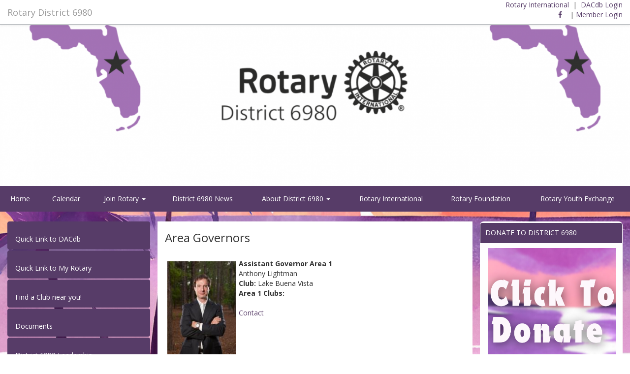

--- FILE ---
content_type: text/html; charset=UTF-8
request_url: https://rotarydistrict6980.org/index.php?p=area
body_size: 27392
content:
<!DOCTYPE html>
<html>

<head>
  <meta http-equiv="Content-Type" content="text/html; charset=UTF-8">
  <meta charset="utf-8">
  <meta http-equiv="X-UA-Compatible" content="IE=edge">
  <meta name="description" content="">
  <meta name="keywords" content="">
  <meta name="viewport" content="width=device-width, initial-scale=1">
  <!-- The above 3 meta tags *must* come first in the head; any other head content must come *after* these tags -->
  
      <link rel="icon" href="../websites_core/images/favicon.ico?">
  
  <link href="https://fonts.googleapis.com/css2?family=Open+Sans+Condensed:wght@700" rel="stylesheet">

  <title>
    Rotary District 6980  </title>

  <!-- Bootstrap core CSS ... -->
  <link href="https://websites.dacdb.com/websites_core/css/bootstrap.min.css" rel="stylesheet">
  <link href="https://websites.dacdb.com/websites_core/css/bootstrap-theme.min.css" rel="stylesheet">
  <link href='https://websites.dacdb.com/websites_core/fullcalendar/fullcalendar/moment.min.css' rel='stylesheet' />
  <link href='https://websites.dacdb.com/websites_core/fullcalendar/fullcalendar/fullcalendar.css' rel='stylesheet' />
  <link href="https://websites.dacdb.com/websites_core/fancybox/source/jquery.fancybox.css?v=2.1.5" rel="stylesheet"
    type="text/css" media="screen" />
  <link href="https://websites.dacdb.com/websites_core//css/responsiveslides.css" rel="stylesheet">
  <link href="https://websites.dacdb.com/websites_core/css/color.css" rel="stylesheet">
  <link href="https://websites.dacdb.com/websites_core/css/dacdb.css" rel="stylesheet">
  <link href="https://websites.dacdb.com/websites_core/css/lightbox.css" rel="stylesheet" />
  <link href="https://websites.dacdb.com/websites_core/css/Font-Awesome6/css/fontawesome.min.css" rel="stylesheet" />
  <link href="https://stackpath.bootstrapcdn.com/font-awesome/4.7.0/css/font-awesome.min.css" rel="stylesheet" />
  <link href="https://fonts.googleapis.com/css?family=Open+Sans:300,300i,400,400i,600,600i,700,700i,800,800i"
    rel="stylesheet">
  <link href="https://cdn.jsdelivr.net/gh/memberminderpro/rotary-brand-assets@latest/css/rotary-colors.css"
    rel="stylesheet">

    <style type="text/css">
    th[data-sort] {
      cursor: pointer;
    }

    /*.img-responsive{width: 100%;}*/
  </style>

  <style>

body {
  font-family: 'Open Sans', sans-serif;
}

    .msg {
        border-top: solid 3px rgba(87,60,104,0);
        border-left: solid 1px rgba(87,60,104,0);
        border-right: solid 1px rgba(87,60,104,0);
        border-bottom: solid 1px rgba(87,60,104,0);
        border-radius: 8px;
        margin-bottom: 30px;
        -webkit-box-shadow: 0 10px 10px -5px rgba(0,0,0,.08);
          -moz-box-shadow: 0 10px 10px -5px rgba(0,0,0,.08);
                box-shadow: 0 10px 10px -5px rgba(0,0,0,.08);
    }
    
    #footer .fws {
        border-top: solid 3px #573c68 !important;
        border-left: solid 1px #573c68 !important;
        border-right: solid 1px #573c68 !important;
        border-bottom: solid 1px #573c68 !important;
        border-radius: 8px !important;
        margin-bottom: 30px !important;
        -webkit-box-shadow: 0 10px 10px -5px rgba(0,0,0,.08) !important;
          -moz-box-shadow: 0 10px 10px -5px rgba(0,0,0,.08) !important;
                box-shadow: 0 10px 10px -5px rgba(0,0,0,.08) !important;
    }
    
    .fws {
        -webkit-box-shadow: none;
          -moz-box-shadow: none;
                box-shadow: none;
    }
#footer {
  padding-top: 20px;
}

.image-header-ss {
    width: 100%;
    overflow: hidden;
}
            html { 
        background: url(images/background_image.png) no-repeat center center fixed; 
        -webkit-background-size: cover;
        -moz-background-size: cover;
        -o-background-size: cover;
        background-size: cover;
      }
        body.color-rotary {
        background-color: transparent !important;
      }
      


.row-offcanvas {
  background-color: rgba(255,255,255,0);
  padding-top:20px;
}
.navbar {
  margin-bottom:0 !important;
}

.navbar-default-2 {
  background-color: #573c68 !important;
      border-color: rgba(255,255,255,0) !important;
    
}
.navbar-default-2 .navbar-brand {
  color: #ffffff;
}
.navbar-default-2 .navbar-brand:hover, .navbar-default-2 .navbar-brand:focus {
  color: #ffffff;
}
.navbar-default-2 .navbar-text {
  color: #ffffff;
}
.navbar-default-2 .navbar-nav > li > a {
  color: #ffffff;
}
.navbar-default-2 .navbar-nav > li > a:hover, .navbar-default-2 .navbar-nav > li > a:focus {
  color: #ffffff;
}
.navbar-default-2 .navbar-nav > .active > a, .navbar-default-2 .navbar-nav > .active > a:hover, .navbar-default-2 .navbar-nav > .active > a:focus {
  color: #ffffff;
  background-color: #1c304f !important;
}
.navbar-default-2 .navbar-nav > .open > a, .navbar-default-2 .navbar-nav > .open > a:hover, .navbar-default-2 .navbar-nav > .open > a:focus {
  color: #ffffff;
  background-color: #1c304f !important;
}
.nav>li>a:focus, .nav>li>a:hover {
  background-color: #1c304f !important;
}
.navbar-default-2 .navbar-toggle {
  border-color: #1c304f !important;
}
.navbar-default-2 .navbar-toggle:hover, .navbar-default-2 .navbar-toggle:focus {
  background-color: #1c304f !important;
}
.navbar-default-2 .navbar-toggle .icon-bar {
  background-color: #ffffff;
}
.navbar-default-2 .navbar-collapse,
.navbar-default-2 .navbar-form {
  border-color: #ffffff;
  margin-left:-15px;
  margin-right:-15px;
}
.navbar-default-2 .navbar-link {
  color: #ffffff;
}
.navbar-default-2 .navbar-link:hover {
  color: #ffffff;
}
.dropdown-menu>li>a:hover, .dropdown-menu>li>a:focus {
  background-color: #1c304f !important;
}
iframe.youtube {  
  width: 100%;
  aspect-ratio: 16 / 9;
}
footer {
  margin: 0px 0px; 
  padding: 10px 0px;
}
footer hr {
  height:2px; border:none; color:#000000; background-color:lightgrey;
}

@media (max-width: 767px) {
  .navbar-default-2 .navbar-nav .open .dropdown-menu > li > a {
    color: #ffffff;
  }
  .navbar-default-2 .navbar-nav .open .dropdown-menu > li > a:hover, .navbar-default-2 .navbar-nav .open .dropdown-menu > li > a:focus {
    color: #ffffff;
  }
  .navbar-default-2 .navbar-nav .open .dropdown-menu > .active > a, .navbar-default-2 .navbar-nav .open .dropdown-menu > .active > a:hover, .navbar-default-2 .navbar-nav .open .dropdown-menu > .active > a:focus {
    color: #ffffff;
    background-color: #1c304f !important;
  }
} 

.navbar-xs { border-radius:0; border-left:0; border-right: 0;} 
.navbar-xs .navbar-nav > li  { 
  border-right:1px solid rgba(255,255,255,0) !important;
}



@media screen and (min-width: 767px) {
    .navbar-nav {
        margin: 0 auto;
        display: table;
        table-layout: auto;
        float: none;
        width: 100%;
    }
    .navbar-nav>li {
        display: table-cell;
        float: none;
        text-align: center;
    }
}


.color-rotary .msg-primary {
  border-color: rgba(87,60,104,0) !important;
}
a {
  color: #573c68;
}
a:focus, a:hover {
  color: #5a7299;
}


.msg-title {
    margin-top:-12px;
    margin-left:-16px;
    margin-right:-12px;
    padding:10px 10px 10px 10px;
    background-color: #573c68;
    background-image: -webkit-linear-gradient(270deg,#573c68 0%,#573c68 61.33%,#573c68  100%);
    background-image: -moz-linear-gradient(270deg,#573c68 0%,#573c68 61.33%,#573c68  100%);
    background-image: -o-linear-gradient(270deg,#573c68 0%,#573c68 61.33%,#573c68  100%);
    background-image: linear-gradient(180deg,#573c68 0%,#573c68 61.33%,#573c68  100%);
    color:#ffffff;
    text-transform: uppercase;
    font-size: 14px;
    font-weight: 500;
    margin-bottom:10px;
    border-bottom:1px solid rgba(87,60,104,0);
        border-top-left-radius: 4px;
    border-top-right-radius: 4px;
    }
#footer .msg-title {
    margin-top:-12px;
    margin-left:-16px;
    margin-right:-12px;
    padding:10px 10px 10px 10px;
    background-color: #573c68;
    background-image: -webkit-linear-gradient(270deg,#573c68 0%,#573c68 61.33%,#573c68  100%);
    background-image: -moz-linear-gradient(270deg,#573c68 0%,#573c68 61.33%,#573c68  100%);
    background-image: -o-linear-gradient(270deg,#573c68 0%,#573c68 61.33%,#573c68  100%);
    background-image: linear-gradient(180deg,#573c68 0%,#573c68 61.33%,#573c68  100%);
    color:#ffffff;
    text-transform: uppercase;
    font-size: 14px;
    font-weight: 500;
    margin-bottom:10px;
    border-bottom:1px solid #573c68;
        border-top-left-radius: 4px;
    border-top-right-radius: 4px;
    }
.image-header-img {
  background-color: #2a4777 !important;
}
.navbar-nav>li>a {
  text-shadow:none !important;
}



  .image-header-rotary-name {
    color:#ffffff !important;
  }
  .image-header-md-rotary-name {
    color:#ffffff !important;
  }
  .image-header-sm-rotary-name {
    color:#ffffff !important;
  }
  .image-header-xs-rotary-name {
    color:#ffffff !important;
  }
  .image-header-title {
    color:#ffffff !important;
  }
  .image-header-md-title {
    color:#ffffff !important;
  }
  .image-header-sm-title {
    color:#ffffff !important;
  }
  .image-header-xs-title {
    color:#ffffff !important;
  }




</style><!--!SECTION: Display Width (this site is set to "1" --><link href="https://websites.dacdb.com/websites_core/css/wide.css" rel="stylesheet" /><link href="https://websites.dacdb.com/websites_core/css/1580.css" rel="stylesheet" />  <style>
    .fc-toggleSidbars-button:after {
      font-family: "FontAwesome";
      content: "\f065";
      color: #000;
    }

    .fc-toggleSidbars-button2:after {
      font-family: "FontAwesome";
      content: "\f066";
      color: #000 !important;
    }
  </style>
  <!-- css injection -->
  <link href="custom_code/css/css_custom.css" rel="stylesheet" />
  <link href="https://websites.dacdb.com/websites_core/css/custom-widgets.css" rel="stylesheet">
  <!-- HTML5 shim and Respond.js for IE8 support of HTML5 elements and media queries -->
  <!--[if lt IE 9]>
      <script src="https://oss.maxcdn.com/html5shiv/3.7.2/html5shiv.min.js"></script>
      <script src="https://oss.maxcdn.com/respond/1.4.2/respond.min.js"></script>
    <![endif]-->
</head>
<!-- Google Code Goes Here --><!-- ada -->


<body>

  <!--  copy of 1_4 with revised Rotary logo -->

<style>

.outer {
  border: 10px solid red;
  width: 70%;
  display: flex;
  text-align center;
  top: 30px;
  position: absolute;
  margin: auto;
}

.inner {  
  border: 1px solid black;
}


.rsign {
  position: absolute;
  display: table;
  margin: 0 auto;
}
/*
.image-header-title2 {
//   margin-top:  -150px;
   font-family: open-sans, sans-serif;
   color: #0c3c7c;
   font-weight:300;
   text-align: right;
   position: absolute;
   }
*/
</style>

<div class="page-container">
	<!-- top navbar -->
	<div class="navbar navbar-default navbar-fixed-top" role="navigation">
		<div class="container">
			<div class="navbar-header">
				<a class="navbar-brand" href="http://rotarydistrict6980.org\/">
                    Rotary District 6980				</a>
			</div>
		<div class="small-links text-right hidden-xs">
			<a href="https://www.rotary.org" target="_blank">Rotary International</a> &nbsp;|&nbsp; 
                	                        	<a href="https://www.dacdb.com/" target="_blank">DACdb Login</a></div>
			<div class="small-social text-right hidden-xs">
                                    <a href="https://www.facebook.com/District6980/" target="_blank"><span class="fa fa-facebook"></span></a>  &nbsp;&nbsp; 
                                                                                                	                    	            | 
                                	
	    
							<a href="javascript:void" data-toggle="modal" data-target="#login-modal" class="closeFlip"   >Member Login</a>
				

				
		                			</div>
		</div>	<!-- /container -->
	</div>	<!-- /top navbar -->

	<div class="container theme-color" style="border:1px solid rgba(87,60,104,0)">
		<div class="row">

		
				<div class="image-header">
			<div class="image-header-img">
									<img src="images/custom_header.jpg">
							</div>
		</div>

		
		<nav class="navbar navbar-default-2 navbar-xs" role="navigation">
  <!-- Brand and toggle get grouped for better mobile display -->
  <div class="navbar-header">
    <button type="button" class="navbar-toggle" data-toggle="collapse" data-target="#bs-example-navbar-collapse-1">
      <span class="sr-only">Toggle navigation</span>
      <span class="icon-bar"></span>
      <span class="icon-bar"></span>
      <span class="icon-bar"></span>
    </button>
  </div>

  <!-- Collect the nav links, forms, and other content for toggling -->
  <div class="collapse navbar-collapse" id="bs-example-navbar-collapse-1">
    <ul class="nav navbar-nav">

            <li style="border-left:0 !important;" class="visible-xs"><a href="https://www.dacdb.com/" target="_blank">DACdb Login</a></li>

            <li style="border-left:0 !important;" class="visible-xs">	
	    
							<a href="javascript:void" data-toggle="modal" data-target="#login-modal" class="closeFlip"   >Member Login</a>
				

				
		</li>
      
<li style="border-left:0 !important;"><a href="index.php" >Home</a></li><li ><a href="?p=calendar" >Calendar</a></li><li class="dropdown" ><a href="#" class="dropdown-toggle" data-toggle="dropdown">Join Rotary <b class="caret"></b></a><ul class="dropdown-menu"><li data-check="0"><a href="https://www.rotary.org/en/get-involved/join" >Get Involved</a></li></ul></li><li ><a href="?p=weeklybulletin" >District 6980 News</a></li><li class="dropdown" ><a href="#" class="dropdown-toggle" data-toggle="dropdown">About District 6980 <b class="caret"></b></a><ul class="dropdown-menu"><li data-check="0"><a href="?p=stories" >Stories</a></li><li data-check="0"><a href="?s=gallery" >Gallery</a></li><li data-check="0"><a href="?p=districtevents" >District Events</a></li><li data-check="0"><a href="?p=whereclubsmeet" >Where Clubs Meet</a></li><li data-check="0"><a href="?p=districtleaders" >District Leaders</a></li><li data-check="0"><a href="?p=clubpresidents" >District Club Presidents</a></li><li data-check="0"><a href="?p=districtcommittee" >District Committee Chairs</a></li><li data-check="0"><a href="?p=collegeofgovernors" >College of Governors</a></li><li data-check="0"><a href="?p=area" >Assistant Governors</a></li><li data-check="0"><a href="?p=committees" >Committees</a></li><li data-check="0"><a href="?s=map" >Map to Clubs</a></li><li data-check="0"><a href="?s=contact" >Contact us</a></li></ul></li><li ><a href="https://www.rotary.org/en" target="_blank">Rotary International</a></li><li ><a href="https://www.rotary.org/en/about-rotary/rotary-foundation" target="_blank">Rotary Foundation</a></li><li style="border-right:0 !important;"><a href="http://youthexchangefl.org/" target="_blank">Rotary Youth Exchange</a></li>      



    </ul>
  </div><!-- /.navbar-collapse -->
</nav>	</div>  <!-- /row -->
	


  <div class="row row-offcanvas">
          <!-- column: center / left and right-->
      <div class="col-md-6 col-md-push-3 body-content" id="main">
      <div id="areapage"></div>
        </div><!-- /.col-xs-12 main -->



        <!-- column: left -->
        <div class="col-sm-12 col-md-3 col-md-pull-6" id="sidebarleft">
        <style>
    .nav-stacked > li {
    float: none;
    }
    .nav-stacked > li + li {
    margin-top: 2px;
    margin-left: 0;
    }
    /**** FIRST LEVEL MENU ****/
    #menuwrapper ul, #menuwrapper ul li{
        margin:0;
        padding:0;
        list-style:none;
                border-radius: 4px;
        box-shadow: 0 1px 2px rgba(0,0,0,.05);
            
    }
    #menuwrapper ul li{
        background-color:#573c68;
        border:solid 1px #573c68 !important;
        width:262px;
        cursor:pointer;
        margin-bottom:2px;
                padding-top:25px !important;
         

    }
    #menuwrapper ul li:hover{
        background-color:#11346c;
        position:relative;
        color:#ffffff;
    }
    #menuwrapper ul li {
                    padding:10px 15px;
         
        color:#ffffff;
        display:block;
        text-decoration:none;
    }
    #menuwrapper ul li a{
        /*padding:5px 15px;*/
        color:#ffffff;
        display:block;
        text-decoration:none;
    }
    #menuwrapper ul li a:hover{
        color:#ffffff;
    }
    #menuwrapper ul li:hover{
        color:#ffffff;
    }

    /**** SECOND LEVEL MENU ****/
    #menuwrapper ul li ul{
        position:absolute;
        display:none;
    }
    #menuwrapper ul li:hover ul{
        left:260px;
        top:-1px;
        display:block;
        z-index: 999;
        background-color: rgba(255,255,255,0);
    }
    #menuwrapper ul li ul li{
        background-color:#573c68;
        border:solid 1px #573c68 !important;
    }
    #menuwrapper ul li ul li:hover{
        background-color:#11346c !important;
    }
    #menuwrapper ul li ul li a{
        color:#ffffff;
        display:block;
        padding:0 !important;
        /*width:260px;*/
    }
    #menuwrapper ul li ul li a:hover{
        color:#ffffff;
        background-color:#11346c !important;
    }
    .side-dropdown li a:hover{
        background-color:#ffffff !important;
    }
    .side-dropdown {
        border: 0px solid white !important;
    }
    @media only screen and (max-width : 1199px) {
        #menuwrapper ul li{
            width:222px;
        }
        #menuwrapper ul li:hover ul{
            left:220px;
        }
    }
</style> 
<div id="menuwrapper" style="margin-bottom:20px;">
    <ul>
              <li class="menu-item menu-item-1"><a href="https://www.dacdb.com/SecLogin3.cfm" target="_blank">Quick Link to DACdb</a></li><li class="menu-item menu-item-1"><a href="https://my.rotary.org/en" target="_blank">Quick Link to My Rotary</a></li><li class="menu-item menu-item-1"><a href="?p=whereclubsmeet" >Find a Club near you!</a></li><li class="menu-item menu-item-1"><a href="?s=documents" >Documents</a></li><li class="side-dropdown"><a href="#">District 6980 Leadership <b class="caret"></b></a><ul class="nav collapse" id="submenu7610" role="menu" aria-labelledby="btn-7610"><li class="menu-item"><a href="?p=districtleaders" >District Leaders</a></li><li class="menu-item"><a href="?p=clubpresidents" >District Club Presidents</a></li><li class="menu-item"><a href="?p=districtcommittee" >District Committee Chairs</a></li><li class="menu-item"><a href="?p=collegeofgovernors" >College of Governors</a></li><li class="menu-item"><a href="?p=committees" >Committees</a></li></ul></li><li class="side-dropdown"><a href="#">Human Trafficking Links <b class="caret"></b></a><ul class="nav collapse" id="submenu14625" role="menu" aria-labelledby="btn-14625"><li class="menu-item"><a href="https://www.dacdb.com/Rotary/Accounts/6980/Downloads/0/Website%20Images%20and%20Documents/FL%20RD%20HumanTrafficking%20PreventRespond%20Handout-v2.pdf" >Prevent Human Trafficking Handout</a></li><li class="menu-item"><a href="https://www.dacdb.com/Rotary/Accounts/6980/Downloads/0/Website%20Images%20and%20Documents/Florida%20Rotarr%20Districts%20MAP.png" >Florida Rotary Districts Map</a></li><li class="menu-item"><a href="https://www.dacdb.com/Rotary/Accounts/6980/Downloads/0/Website%20Images%20and%20Documents/Florida%20Rotary%20Districts%20Human%20Trafficking%20Prevention%20and%20Response%20Program%20(FHTPRP).pdf" >Prevention and Response Program</a></li><li class="menu-item"><a href="https://www.dacdb.com/Rotary/Accounts/6980/Downloads/0/Website%20Images%20and%20Documents/Florida%20Rotary%20Districts%20Shark%20Tank%20Presentation.pptx" >Florida District Shark Tank Presentation</a></li><li class="menu-item"><a href="https://www.dacdb.com/Rotary/Accounts/6980/Downloads/0/Website%20Images%20and%20Documents/Shark%20Tank%20Summary%20Florida%20Rotary%20Districts%20to%20Combat%20Human%20Trafficking%20.pdf" >Florida District Shark Tank Summary</a></li></ul></li><li class="menu-item menu-item-1"><a href="facebook-feed.php" >Facebook</a></li><li class="menu-item menu-item-1"><a href="https://rotaryfl.org/" target="_blank">Florida Rotary Strong Disaster Relief </a></li><li class="side-dropdown"><a href="#">Rotary Youth Links <b class="caret"></b></a><ul class="nav collapse" id="submenu14423" role="menu" aria-labelledby="btn-14423"><li class="menu-item"><a href="https://youthexchangefl.org/study-youth-programs/ryla/" >6980 RYLA</a></li><li class="menu-item"><a href="https://www.rotary.org/en/get-involved/rotaract-clubs#:~:text=Rotaract%20clubs%20bring%20together%20people,to%20take%20action%20through%20service." >Rotaract</a></li><li class="menu-item"><a href="https://www.rotary.org/en/get-involved/interact-clubs" >Interact</a></li></ul></li><li class="menu-item menu-item-1"><a href="https://dacdb.com/Rotary/Accounts/6980/Downloads/999800130/Rotary Membership Growth Plan (1).pdf" >Membership Growth Plan</a></li>    </ul>
</div><div class="theme">
    <div class="msg msg-primary text-center">
                    <img src="https://actproxy.DACdb.com/0/ri-msg/2025/2025-26_ri-msg.png?1686341448">
            </div>
</div>        
        </div> <!-- End left div-->


        <!-- column: right -->
        <div class="col-sm-12 col-md-3" id="sidebarright">
        
    <div class="event-list">
        <div class="msg msg-primary event-list-title">
                    <div class="msg-title">Donate To District 6980</div>
                    <div id="CW7692" class="custom-widget">
                <!-- output code here -->
                <div class="full">
<a href="https://www.ismyrotaryclub.org/Donation/?BID=2311&Embed=N&Style=Cards">
  <img src="https://www.dacdb.com/Rotary/Accounts/6980/Downloads/0/Website%20Images%20and%20Documents/Clicktodonate6980.png">
</a>
</div>            </div>
        </div>    
    </div>    <div class="event-list">
        <div class="msg msg-primary event-list-title">
        <div class="msg-title">District Events</div>
            <div class="event-list-sep"></div>
        <div id="MDEvents">Loading</div>
        </div>    
    </div>    <div class="msg msg-primary mini-cal">
        <div id="Calendar">Loading...</div>
    </div>        
        </div> <!-- End right div-->


    </div><!--/.row-->

    <div id="footer" class="row" style="background-color:#ffffff;color:;">

                    <div class="event-list">
        <div class="fws msg-primary event-list-title" style="text-align:center;">

            
                            <a href="https://www.facebook.com/District6980/" target="new" style="padding-left:10px;padding-right:10px;"><i class="fa fa-facebook fa-3x" ></i></a>
                                                                                            </div>    
    </div>            </div> <!-- end first col -->


                            </div> <!-- end second col -->

                            </div> <!-- end second col -->

        
    </div>        
   </div><!--/.container-->
</div><!--/.page-container-->

     <div class="container">
      <footer>
           <hr>
      	<!-- <center style="color:#FFFFFF;">Powered by <a href="http://www.dacdb.com" target="new" style="color:#FFFFFF;">DACdb</a> &copy;.</center> --->

    
        <center style="color:#000000; background-color: lightgrey;padding:15px;">
            <font size="-2">&copy; All content belongs to District 6980 unless otherwise specified.<br />
                            Any and all Rotary marks are the property of Rotary International and their use is permitted by License from Rotary International.
                <img src="https://DACdb.com/Images/RILicenseLogo.png" style="float:right;width:90px;height:60px;"><br />
                        <font size="-2">EZ-Website powered by Member Minder Pro &copy; 2003-2026, and its affiliates. All rights reserved.<br />
            
                            <a href="https://dacdb.com/Login/PrivacyNoLog.cfm" target="_blank" style="color: #000000;">Privacy Statement</a> | <a href="https://dacdb.com/Login/Usage.cfm" target="_blank" style="color: #000000"> Terms of Use </a><BR></font>
                        
        </center>

    <!---
	<center style="color:#2B4677; background-color: #FAF9FA;">
		All content belongs to District 6980 unless otherwise specified.<br />
		Any &amp; all Rotary marks are the property of Rotary International and allowed by License Agreement with Member Minder Pro, LLC.<br />
		<br />
		<img src="https://DACdb.com/Images/RILicenseLogo.png"><br />
		<br />
		<center style="background-color:#2B4677; color: #FAF9FA;">
			Ez-Website powered by Member Minder Pro &copy; 2003-2026, and its affiliates. All rights reserved.<br />
			<a href="https://dacdb.com/Login/PrivacyNoLog.cfm" target="_blank" style="color:#FFFFFF;">Privacy Statement</a> | <a href="https://dacdb.com/Login/Usage.cfm" target="_blank" style="color:#FFFFFF;"> Terms of Use </a><BR>
			</center>
		</center>
--->
      </footer>
    </div><!--/.container-->

    <div class="modal fade" id="login-modal" tabindex="-1" role="dialog" aria-labelledby="myModalLabel" aria-hidden="true" style="display: none;">
        <div class="modal-dialog">
        <div class="loginmodal-container">
          <h1>Login to Your<br>DACdb Account</h1><br>
          <form method="post" action="">
	      <input type="hidden" name="ip_address" value="18.216.200.250">
	      <input type="hidden" name="HTTP_HOST" value="rotarydistrict6980.org">
	      <input type="hidden" name="REQUEST_URI" value="/index.php?p=area">
	      <input type="hidden" name="QUERY_STRING" value="p=area">

                      <div style="padding:0px;">
                <p style="color:red;font-size: medium;text-align: center;">Activation with reCAPTCHA is now required for this feature. See <a href="https://www.dacdbsupport.com/kb/articles/contact-us-activation" target="_blank" style="color: darkblue;font-weight: 600;">DACdb Support</a> for instructions.</p>
		    </div>
    
          
          </form>
        </div>
      </div>
    </div>

    <!-- Bootstrap core JavaScript
    ================================================== -->
    <!-- Placed at the end of the document so the pages load faster -->
    <script src="https://ajax.googleapis.com/ajax/libs/jquery/2.2.4/jquery.min.js"></script>
    <script src="https://websites.dacdb.com/websites_core/js/bootstrap.min.js"></script>
    <script src="https://websites.dacdb.com/websites_core/js/lightbox.min.js"></script>
    <!-- IE10 viewport hack for Surface/desktop Windows 8 bug -->
    <script src="https://websites.dacdb.com/websites_core/js/ie10-viewport-bug-workaround.js"></script>
    <script type="text/javascript" src="https://websites.dacdb.com/websites_core/fullcalendar/fullcalendar/moment.min.js"></script>
    <script type="text/javascript" src="https://websites.dacdb.com/websites_core/fullcalendar/fullcalendar/fullcalendar.js"></script>
    <script type="text/javascript" src="https://websites.dacdb.com/websites_core/fullcalendar/fullcalendar/locale-all.js"></script>
    <script type='text/javascript' src='https://websites.dacdb.com/websites_core/fullcalendar/fullcalendar/gcal.js'></script>
    <script src="https://websites.dacdb.com/websites_core/js/date.js"></script>
    <script src="https://websites.dacdb.com/websites_core/js/responsiveslides.js"></script>
    <script type="text/javascript" src="https://websites.dacdb.com/websites_core/fancybox/source/jquery.fancybox.pack.js?v=2.1.5"></script>

    <script src='https://www.google.com/recaptcha/api.js'></script>








  


<script>
    $(document).ready(function() {
        $(".fancybox").fancybox({
            openEffect  : 'none',
            closeEffect : 'none',
            maxWidth: '900',
            autoPlay: true,
            titleShow: true,
            playSpeed: 4000
        });
    });
</script>
    <!--
    DACdb.php - District and Club Database PHP Functions
    Copyright (c) 2003-2021 DACdb, LLC.
    This information in this file is confidential and proprietary to DACdb, LLC.
-->

<script type="text/javascript">
        function Show_Div(Div_id) {
            $("#description-" + Div_id).toggle();
            $("#more-" + Div_id).toggleText("Read More", "Less");
        }
        jQuery.fn.extend({
            toggleText: function (a, b){
                var that = this;
                    if (that.text() != a && that.text() != b){
                        that.text(a);
                    }
                    else
                    if (that.text() == a){
                        that.text(b);
                    }
                    else
                    if (that.text() == b){
                        that.text(a);
                    }
                return this;
            }
        });

// Birthdays
function showBirthdays(json) {
    var statusHTML = [];
        for (var i=0; i<json.length; i++) {
            var p = json[i];
            for (var j=0; j<p.length; j++) {
    // http://www.dacdb.com/'.dir_label.'/Accounts/9969/Pics/M800218035.jpg
            statusHTML.push('<div class="event-list-date">'+p[j].MEMBERNAME+'</div>');
            statusHTML.push('<div class="event-list-text">'+p[j].BIRTHDAY+'</div>');
            statusHTML.push('<div class="event-list-sep"></div>   ');
                }
            }
    if ($("#Birthdays").length) {
     document.getElementById('Birthdays').innerHTML = statusHTML.join('');
    }
}


function showClub_Anniversary() {
    var statusHTML = [];    
    
    if ($("#Club_Anniversary").length) {
     document.getElementById('Club_Anniversary').innerHTML = 'No member anniversaries this month. <div class="bulletin-list-sep"></div>';
    }
}

// Wedding
function showWedding() {
    var statusHTML = [];

    
    if ($("#Wedding").length) {
     document.getElementById('Wedding').innerHTML = 'No Wedding Anniversaries <div class="bulletin-list-sep"></div>';
    }
}
function showBirthdaysPage(json) {
    var statusHTML = [];
        for (var i=0; i<json.length; i++) {
            statusHTML.push('<h3></h3><br>');
            var p = json[i];
            for (var j=0; j<p.length; j++) {
                            statusHTML.push('<div class="event-list-date">'+p[j].MEMBERNAME+'</div>');
                statusHTML.push('<div class="event-list-text">'+p[j].BIRTHDAY+'</div>');
                statusHTML.push('<div class="event-list-sep"></div>   ');
                            }
            }
    if ($("#birthdayspage").length) {
     document.getElementById('birthdayspage').innerHTML = statusHTML.join('');
    }
}
// Speakers
function showSpeakers(json) {
    var statusHTML = [];

    for (var i=0; i < json.length; i++) {

                var p = json[i];
            for (var j=0; j<p.length; j++) {
        
                statusHTML.push('<div class="event-list-date">'+p[j].EVENTDATE+'</div>');
            statusHTML.push('<div class="event-list-text"><a href="https://www.ismyrotaryclub.com/wp_api_prod_1-1/R_Event.cfm?EventID='+p[j].EVENTID+'&fixImages=1&fixTables=1" class="various2" data-fancybox-type="iframe">'+p[j].SPEAKER+'</a></div>');
            statusHTML.push('<div class="event-list-text">'+p[j].TOPIC+'</div>');
            statusHTML.push('<div class="event-list-sep"></div>   ');
                }
            statusHTML.push('<div class="event-list-sep"><a href="https://www.ismyrotaryclub.com/wp_api_prod_1-1/R_ListSpeakers.cfm?ClubID=0&Cat=1,2,3,4,5,6,7" class="various2" data-fancybox-type="iframe">List All Speakers</a></div>   ');
            }
    if ($("#Speakers").length) {
     document.getElementById('Speakers').innerHTML = statusHTML.join('');
    }
}
function showSpeakersPage(json) {
    var statusHTML = [];
        for (var i=0; i<json.length; i++) {
            var p = json[i];
            statusHTML.push('<h3>Speakers</h3><br>');
            for (var j=0; j<p.length; j++) {
                        statusHTML.push('<div class="event-list-date">'+p[j].EVENTDATE+'</div>');
            statusHTML.push('<div class="event-list-text" style="font-weight:bold;font-size:16px;"><a href="https://www.ismyrotaryclub.com/wp_api_prod_1-1/R_Event.cfm?EventID='+p[j].EVENTID+'&fixImages=1&fixTables=1" class="various2" data-fancybox-type="iframe">'+p[j].EVENTNAME+'</a></div>');
            if (p[j].EVENTNAME != p[j].SPEAKER) {
            statusHTML.push('<div class="event-list-text" style="font-weight:bold;font-size:16px;"><a href="https://www.ismyrotaryclub.com/wp_api_prod_1-1/R_Event.cfm?EventID='+p[j].EVENTID+'&fixImages=1&fixTables=1" class="various2" data-fancybox-type="iframe">Speaker: '+p[j].SPEAKER+'</a></div>');
            }
            if (p[j].TOPIC == '') {
                statusHTML.push('<div class="event-list-text">&nbsp;</div>');
            } else {
                statusHTML.push('<div class="event-list-text">'+p[j].TOPIC+'</div>');
            }
            if (p[j].DESCRIPTION != '') {
                statusHTML.push('<div class="event-list-text">'+p[j].DESCRIPTION+'</div>');
            }

            statusHTML.push('<div class="event-list-sep"></div>   ');
                            }
            statusHTML.push('<div class="event-list-sep"><a href="https://www.ismyrotaryclub.com/wp_api_prod_1-1/R_ListSpeakers.cfm?ClubID=0&Cat=1,2,3,4,5,6,7" class="various2" data-fancybox-type="iframe">List All Speakers</a></div>   ');
            }
    if ($("#speakerspage").length) {
     document.getElementById('speakerspage').innerHTML = statusHTML.join('');
    }
}
// Stories
function showStory(json){
    var statusHTML = [];
    var imageSide = 1;
    for (var i=0; i<json.length; i++) {
        var p = json[i];
        for (var j=0; j<p.length; j++) {
            if (! p[j].HEADLINE) {
                statusHTML.push('<div class="" style="overflow:hidden;">');
                statusHTML.push('<div class="stories-summary">'+p[j].SUMMARY+'</div>');
            } else {
                statusHTML.push('<div class="" style="overflow:hidden;">');
                statusHTML.push('<div class="stories-headline">'+p[j].HEADLINE+'');

                
                statusHTML.push('</div><div>');
                    if (p[j].BITSTORYDATE == 1) {
                    statusHTML.push('<span class="stories-date">'+p[j].STORYDATE+'</span><br>');
                }
                        if (p[j].BITBYLINE) {
                if (p[j].SUBMITTED_BY) {
                    statusHTML.push('<span class="stories-submitted">By: '+p[j].SUBMITTED_BY+'</span>');
                }
                }
    
                var summary = p[j].SUMMARY;
                var summary = summary.replace(new RegExp("directory-online.com", 'g'), "DACdb.com");
                var summary = summary.replace(new RegExp("http://DACdb.com/", 'g'), "https://www.dacdb.com/");
                var summary = summary.replace(new RegExp("http://www.dacdb.com/", 'g'), "https://www.dacdb.com/");
                

                var description = p[j].DESCRIPTION;
                var description = description.replace(new RegExp("directory-online.com", 'g'), "DACdb.com");
                var description = description.replace(new RegExp("http://DACdb.com/", 'g'), "https://www.dacdb.com/");
                var description = description.replace(new RegExp("http://www.dacdb.com/", 'g'), "https://www.dacdb.com/");


                if (p[j].IMAGE) {

                    var story_image = p[j].IMAGE;
                    // var story_image = story_image.replace("http://www.dacdb.com/", "https://www.dacdb.com/");
                    var story_image = story_image.replace(new RegExp("directory-online.com", 'g'), "DACdb.com");
                    var story_image = story_image.replace(new RegExp("http://DACdb.com/", 'g'), "https://www.dacdb.com/");
                    var story_image = story_image.replace(new RegExp("http://www.dacdb.com/", 'g'), "https://www.dacdb.com/");

                    if (imageSide == 1) {
                        statusHTML.push('</div><div id="summary-'+p[j].STORYID+'" class="stories-summary"><img src="'+story_image+'" align="left" style="margin-right:10px;width:150px;" class="img-thumbnail">'+summary+'</div>');
                        imageSide = 2;
                    } else {
                        statusHTML.push('</div><div id="summary-'+p[j].STORYID+'" class="stories-summary"><img src="'+story_image+'" align="right" style="margin-left:10px;width:150px;" class="img-thumbnail">'+summary+'</div>');
                        imageSide = 1;
                    }
                }  else {
                    statusHTML.push('</div><div id="summary-'+p[j].STORYID+'" class="stories-summary">'+summary+'</div>');
                }
                if (p[j].DESCRIPTION) {
                                            statusHTML.push('<div id="description-'+p[j].STORYID+'" class="stories-summary" style="display:none;">'+description+'</div>');
                        statusHTML.push('<a href="javascript:void(0)" onclick="Show_Div('+p[j].STORYID+')" id="more-'+p[j].STORYID+'">Read More</a>');
                                    }

                                                                
        
                    statusHTML.push('</div>');
                    statusHTML.push('<hr>');
            }
        }
                }
    if ($("#Stories").length) {
    document.getElementById('Stories').innerHTML = statusHTML.join('');
    }
}
// district stories for clubs
function showDistrictStory(json){
    var statusHTML = [];
    var imageSide = 1;
    for (var i=0; i<json.length; i++) {
        var p = json[i];
            statusHTML.push('<h3>District Stories</h3><br>');
        for (var j=0; j<p.length; j++) {
            if (! p[j].HEADLINE) {
                statusHTML.push('<div class="" style="overflow:hidden;">');
                statusHTML.push('<div class="stories-summary">'+p[j].SUMMARY+'</div>');
            } else {
                statusHTML.push('<div class="" style="overflow:hidden;">');
                statusHTML.push('<div class="stories-headline">'+p[j].HEADLINE+'');
                statusHTML.push('</div><div>');
                if (p[j].BITSTORYDATE == 1) {
                    statusHTML.push('<span class="stories-date">'+p[j].STORYDATE+'</span><br>');
                }
                if (p[j].BITBYLINE) {
                    statusHTML.push('<span class="stories-submitted">By: '+p[j].CREATED_BY+'</span>');
                }

                var summary = p[j].SUMMARY;
                // var summary = summary.replace(new RegExp("http://www.dacdb.com/", 'g'), "https://www.dacdb.com/");
                var summary = summary.replace(new RegExp("directory-online.com", 'g'), "DACdb.com");
                var summary = summary.replace(new RegExp("http://DACdb.com/", 'g'), "https://www.dacdb.com/");
                var summary = summary.replace(new RegExp("http://www.dacdb.com/", 'g'), "https://www.dacdb.com/");

                var description = p[j].DESCRIPTION;
                // var description = description.replace(new RegExp("http://www.dacdb.com/", 'g'), "https://www.dacdb.com/");
                var description = description.replace(new RegExp("directory-online.com", 'g'), "DACdb.com");
                var description = description.replace(new RegExp("http://DACdb.com/", 'g'), "https://www.dacdb.com/");
                var description = description.replace(new RegExp("http://www.dacdb.com/", 'g'), "https://www.dacdb.com/");


                if (p[j].IMAGE) {

                    var story_image = p[j].IMAGE;
                    // var story_image = story_image.replace("http://www.dacdb.com/", "https://www.dacdb.com/");
                    var story_image = story_image.replace(new RegExp("directory-online.com", 'g'), "DACdb.com");
                    var story_image = story_image.replace(new RegExp("http://DACdb.com/", 'g'), "https://www.dacdb.com/");
                    var story_image = story_image.replace(new RegExp("http://www.dacdb.com/", 'g'), "https://www.dacdb.com/");

                    if (imageSide == 1) {
                        statusHTML.push('</div><div id="summary-'+p[j].STORYID+'" class="stories-summary"><img src="'+story_image+'" align="left" style="margin-right:10px;width:150px;" class="img-thumbnail">'+summary+'</div>');
                        imageSide = 2;
                    } else {
                        statusHTML.push('</div><div id="summary-'+p[j].STORYID+'" class="stories-summary"><img src="'+story_image+'" align="right" style="margin-left:10px;width:150px;" class="img-thumbnail">'+summary+'</div>');
                        imageSide = 1;
                    }
                }  else {
                    statusHTML.push('</div><div id="summary-'+p[j].STORYID+'" class="stories-summary">'+summary+'</div>');
                }
                if (p[j].DESCRIPTION) {
                        statusHTML.push('<div id="description-'+p[j].STORYID+'" class="stories-summary" style="display:none;">'+description+'</div>');
                        statusHTML.push('<a href="javascript:void(0)" onclick="Show_Div('+p[j].STORYID+')" id="more-'+p[j].STORYID+'">Read More</a>');
                }

                
                    statusHTML.push('</div>');
                    statusHTML.push('<hr>');
            }
        }
    }
    if ($("#districtstoriespage").length) {
    document.getElementById('districtstoriespage').innerHTML = statusHTML.join('');
    }
}


// Club Leaders
function showLeaders(json){
    var statusHTML = [];
        for (var i=0; i<json.length; i++) {
            var p = json[i];
            statusHTML.push('<ul class="list-group" id="contact-list">');
            for (var j=0; j<p.length; j++) {
                                    statusHTML.push('<li class="list-group-item"><div class="col-xs-12 text-left" style=""><strong>'+p[j].CLUBPOSITION+'</strong></div><div class="col-xs-12 col-sm-4" style="padding-left:0px !important;padding-right:0px !important;">');
                    if (p[j].IMAGE.length > 0)
                            statusHTML.push('<img src="'+p[j].IMGPATH+p[j].IMAGE+'" alt="" class="img-responsive thumbnail" />');
                    else
                            statusHTML.push('<img src="../../websites_core/images/no_image.jpg" alt="" class="img-responsive thumbnail" />');
                            statusHTML.push('</div><div class="col-xs-12 col-sm-8 text-left">');
                                                        statusHTML.push('<span class="name name-leader">'+p[j].MEMBERNAME+'</div>');
                                    
                statusHTML.push('<div class="clearfix"></div>');
                statusHTML.push('<div class="clborder" style="border-bottom:1px solid #ccc; padding-top:0px;"></div></li>');
                }
            statusHTML.push('</ul>');
            }
if ($("#clubleaders").length) {
  document.getElementById('clubleaders').innerHTML = statusHTML.join('');
}          
     
}

function showLeadersPage(json){
    var statusHTML = [];
    var loopcount = 0;
        for (var i=0; i<json.length; i++) {
            var p = json[i];
            statusHTML.push('<h3></h3><br>');
                for (var j=0; j<p.length; j++) {
                        loopcount = loopcount + 1;

                    
                                                    statusHTML.push('<div class="col-sm-6 clearfix" style="min-height:210px;margin-bottom:10px;">');
                            statusHTML.push('<table>');
                                statusHTML.push('<tr>');
                                    statusHTML.push('<td style="min-width:150px;padding-right:5px;" valign="top">');
                        

                            if (p[j].IMAGE.length > 0) {
                                statusHTML.push('<div style="border:1px solid #0E2A44;padding:3px;"><div class="thumbnail-div"><img src="'+p[j].IMGPATH+p[j].IMAGE+'" class="img-responsive thumbnail-fit" /></div></div>');
                            } else {
                                statusHTML.push('<div style="border:1px solid #0E2A44;padding:3px;"><div class="thumbnail-div"><img src="../../websites_core/images/no_image.jpg" class="img-responsive thumbnail-fit"  /></div></div>');        
                            }
                            statusHTML.push('</td>');
                                        statusHTML.push('<td valign="top">');
                                                                        statusHTML.push('<span class="name"><b>'+p[j].MEMBERNAME+'</b></div>');
                                                                statusHTML.push('<br>'+p[j].CLUBPOSITION+'');
                            statusHTML.push('</td>');
                        statusHTML.push('</tr>');
                    statusHTML.push('</table>');
                    statusHTML.push('</div>');
                }
            //statusHTML.push('</ul>');

            }
    if ($("#clubleaderspage").length) {
        document.getElementById('clubleaderspage').innerHTML = statusHTML.join('');
    }
}

// District Leaders
function showDistrictLeaders(json){
    var statusHTML = [];
        for (var i=0; i<json.length; i++) {
            var p = json[i];
            statusHTML.push('<ul class="list-group" id="contact-list">');
            for (var j=0; j<p.length; j++) {
                                        statusHTML.push('<li class="list-group-item"><div class="col-xs-12 text-left" style=""><strong>'+p[j].COMMITTEEPOSITION+'</strong></div><div class="col-xs-12 col-sm-4">');
                        var IMGPATH = p[j].IMGPATH;
                        var IMGPATH = IMGPATH.toLowerCase();
                        var IMGPATH = IMGPATH.replace("http://www.dacdb.com/", "https://www.dacdb.com/");

                        if (p[j].IMAGE.length > 0)
                                statusHTML.push('<img src="'+IMGPATH+p[j].IMAGE+'" alt="" class="img-responsive img-thumbnail" />');
                        else
                                statusHTML.push('<img src="../../websites_core/images/no_image.jpg" alt="" class="img-responsive img-thumbnail" />');
                        statusHTML.push('</div><div class="col-xs-12 col-sm-8 text-left">');
                                                    statusHTML.push('<span class="name name-leader">'+p[j].MEMBERNAME+'</div>');
                            
                                statusHTML.push('<div class="clearfix"></div>');
                statusHTML.push('<div style="border-bottom:1px solid #ccc; padding-top:20px;"></div></li>');
            }
            statusHTML.push('</ul>');
        }
    if ($("#districtleaders").length) {
     document.getElementById('districtleaders').innerHTML = statusHTML.join('');
    }
}

function showDistrictLeadersPage(json){
    var statusHTML = [];
       for (var i=0; i<json.length; i++) {
            var p = json[i];
            statusHTML.push('<h3>District Leaders</h3><br>');
                for (var j=0; j<p.length; j++) {
                        // loopcount = loopcount + 1;
                        
                                                            
                                                                    statusHTML.push('<div class="col-sm-6 clearfix" style="min-height:210px;margin-bottom:10px;">');
                                    statusHTML.push('<table>');
                                        statusHTML.push('<tr>');
                                            statusHTML.push('<td style="min-width:150px;padding-right:5px;" valign="top">');
                                
                                if (p[j].IMAGE.length > 0) {
                                    var IMGPATH = p[j].IMGPATH;
                                    var IMGPATH = IMGPATH.toLowerCase();
                                    var IMGPATH = IMGPATH.replace("http://www.dacdb.com/", "https://www.dacdb.com/");

                                    statusHTML.push('<div style="border:1px solid #0E2A44;padding:3px;"><div class="thumbnail-div"><img src="'+IMGPATH+p[j].IMAGE+'" class="img-responsive thumbnail-fit"  alt=""  /></div></div>');
                                } else {
                                    statusHTML.push('<div style="border:1px solid #0E2A44;padding:3px;"><div class="thumbnail-div"><img src="../../websites_core/images/no_image.jpg" class="img-responsive thumbnail-fit"  alt=""  /></div></div>');        
                                }
                                statusHTML.push('</td>');

                                                    

                            statusHTML.push('<td valign="top">');
                                                                        statusHTML.push('<span class="name"><b>'+p[j].MEMBERNAME+'</b></div>');
                                                                statusHTML.push('<br>'+p[j].COMMITTEEPOSITION+'');
                            statusHTML.push('</td>');
                        statusHTML.push('</tr>');
                    statusHTML.push('</table>');
                    statusHTML.push('</div>');
                }
            }
    if ($("#districtleaderspage").length) {
     document.getElementById('districtleaderspage').innerHTML = statusHTML.join('');
    }
}

// Meeting info with image
function showClubMeetingsInfo(json) {
    var statusHTML = [];
        for (var i=0; i<json.length; i++) {
            var p = json[i];
            for (var j=0; j<p.length; j++) {
                                                statusHTML.push('<div class="meeting-image pull-left"><img src="images/" class="img-thumbnail" width="130"/></div>');
                        statusHTML.push('<div class="meeting-time text-center">'+p[j].MEETINGDAY+'<br>'+p[j].MEETINGTIME+'<br><br>');


                        // statusHTML.push('    <a href="'+p[j].LATLNG+'" target="new" class="btn btn-xs btn-default">Map It</a>');
  
                        
                        statusHTML.push('<a href="https://www.google.com/maps/search/?api=1&query='+p[j].MEETINGADDRESS+''+p[j].MEETINGCITY+', '+p[j].MEETINGSTATECODE+' '+p[j].MEETINGPOSTALCODE+'" target="new" class="btn btn-xs btn-default">Map It</a>');
                        statusHTML.push('</div>');
                        statusHTML.push('<div class="meeting-location">');
                        statusHTML.push('    <strong>'+p[j].MEETINGPLACE+'</strong><br>');
                        if ( p[j].MEETINGADDRESS2 == '') {
                            statusHTML.push('    '+p[j].MEETINGADDRESS+' <br>');
                        } else {
                            statusHTML.push('    '+p[j].MEETINGADDRESS+', '+p[j].MEETINGADDRESS2+'<br>');
                        }
                        
                        if ( p[j].MEETINGADDRESS3 != '') {
                            statusHTML.push('    '+p[j].MEETINGADDRESS3+' <br>');
                        }

                        statusHTML.push('    '+p[j].MEETINGCITY+', '+p[j].MEETINGSTATECODE+' '+p[j].MEETINGPOSTALCODE+'<br><br>');
                        statusHTML.push('</div>');

                                                statusHTML.push('<div class="meeting-location">');
                        statusHTML.push('    <br><br><strong>Mail:</strong><br>');
                        statusHTML.push('    Rotary District 6980<br>');
                        if ( p[j].CLUBADDRESS2 == '') {
                            statusHTML.push('    '+p[j].CLUBADDRESS+' <br>');
                        } else {
                            statusHTML.push('    '+p[j].CLUBADDRESS+', '+p[j].CLUBADDRESS2+'<br>');
                        }
                        
                        if ( p[j].CLUBADDRESS3 != '') {
                            statusHTML.push('    '+p[j].CLUBADDRESS3+' <br>');
                        }

                        statusHTML.push('    '+p[j].CLUBCITY+', '+p[j].CLUBSTATECODE+' '+p[j].CLUBPOSTALZIP+'<br><br>');
                        //statusHTML.push('    <strong>Email:</strong> <a href="mailto:'+p[j].CLUBEMAIL+'">Email Us</a><br>');
                        statusHTML.push('</div>');
                                        }
            }
    if ($("#ClubMeetingsInfo").length) {
     document.getElementById('ClubMeetingsInfo').innerHTML = statusHTML.join('');
    }
}
// Meeting info no photo
function showClubMeetingsInfoNoPhoto(json) {
    var statusHTML = [];
        for (var i=0; i<json.length; i++) {
            var p = json[i];
            for (var j=0; j<p.length; j++) {
                                                statusHTML.push('<div class="meeting-location">');
                        statusHTML.push('   '+p[j].MEETINGDAY+' - '+p[j].MEETINGTIME+'<br><br>');
                        statusHTML.push('    <strong>'+p[j].MEETINGPLACE+'</strong><br>');

                        if ( p[j].MEETINGADDRESS2 == '') {
                            statusHTML.push('    '+p[j].MEETINGADDRESS+' <br>');
                        } else {
                            statusHTML.push('    '+p[j].MEETINGADDRESS+', '+p[j].MEETINGADDRESS2+'<br>');
                        }
                        
                        if ( p[j].MEETINGADDRESS3 != '') {
                            statusHTML.push('    '+p[j].MEETINGADDRESS3+' <br>');
                        }

                        statusHTML.push('    '+p[j].MEETINGCITY+', '+p[j].MEETINGSTATECODE+' '+p[j].MEETINGPOSTALCODE+'<br><br>');
                        statusHTML.push('<a href="https://www.google.com/maps/search/?api=1&query='+p[j].MEETINGADDRESS+''+p[j].MEETINGCITY+', '+p[j].MEETINGSTATECODE+' '+p[j].MEETINGPOSTALCODE+'" target="new" class="btn btn-xs btn-default">Map It</a>');
                        // statusHTML.push('    <a href="'+p[j].LATLNG+'" target="new" class="btn btn-xs btn-default">Map It</a>');
                        statusHTML.push('</div>');

                                                statusHTML.push('<div class="meeting-location">');
                        statusHTML.push('    <br><br><strong>Mail:</strong><br>');
                        statusHTML.push('    Rotary District 6980<br>');

                        
                        if ( p[j].CLUBADDRESS2 == '') {
                            statusHTML.push('    '+p[j].CLUBADDRESS+' <br>');
                        } else {
                            statusHTML.push('    '+p[j].CLUBADDRESS+', '+p[j].CLUBADDRESS2+'<br>');
                        }
                        
                        if ( p[j].CLUBADDRESS3 != '') {
                            statusHTML.push('    '+p[j].CLUBADDRESS3+' <br>');
                        }

                        statusHTML.push('    '+p[j].CLUBCITY+', '+p[j].CLUBSTATECODE+' '+p[j].CLUBPOSTALZIP+'<br><br>');
                        //statusHTML.push('    <strong>Email:</strong> <a href="mailto:'+p[j].CLUBEMAIL+'">Email Us</a><br>');
                        statusHTML.push('</div>');
                                        }
            }
    if ($("#ClubMeetingsInfo").length) {
     document.getElementById('ClubMeetingsInfo').innerHTML = statusHTML.join('');
    }
}
// Club events
function showEvents(json){
    var statusHTML = [];
    for (var i=0; i<json.length; i++) {
        var p = json[i];

        for (var j=0; j<p.length; j++) {
         
            if ( p[j].SPEAKER == '') {
                try {
                    var sd = Date.parseDate(p[j].STARTDATE, "F, d Y g:i:s");
                    var ed = Date.parseDate(p[j].ENDDATE, "F, d Y g:i:s");

                    var sd1 = sd.dateFormat("M dS");
                    var ed1 = ed.dateFormat("M dS");

                    if (sd1 != ed1) {
                        statusHTML.push('<div class="event-list-date">'+ sd.dateFormat("M dS") +' - '+ ed.dateFormat("M dS") +'</div>');
                    } else {
                        statusHTML.push('<div class="event-list-date">'+ sd.dateFormat("F dS") +'</div>');
                    }
                    statusHTML.push('<div class="event-list-text"><a href="https://www.ismyrotaryclub.com/wp_api_prod_1-1/R_Event.cfm?EventID='+p[j].EVENTID+'&fixImages=1&fixTables=1" class="various2" data-fancybox-type="iframe">'+p[j].EVENTNAME+'</a></div>');
                    statusHTML.push('<div class="event-list-sep"></div>   ');
                } catch(e) {
                    var sd = Date.parseDate(p[j].STARTDATE, "F, d Y g:i:s");
                    statusHTML.push('<div class="event-list-date">'+ sd.dateFormat("F dS") +'</div>');
                    statusHTML.push('<div class="event-list-text"><a href="https://www.ismyrotaryclub.com/wp_api_prod_1-1/R_Event.cfm?EventID='+p[j].EVENTID+'&fixImages=1&fixTables=1" class="various2" data-fancybox-type="iframe">'+p[j].EVENTNAME+'</a></div>');
                    statusHTML.push('<div class="event-list-sep"></div>   ');
                }
            }
         
        }
    if (p.length == 0){
        statusHTML.push('No Club Events<div class="bulletin-list-sep"></div>   ');
    } else {
        statusHTML.push('<div style="font-size:10pt;text-align:right;"><a href="?p=events">See more events <i class="fa fa-caret-right" aria-hidden="true"></i></a></div>');
    }

    }
    if ($("#Events").length) {
 document.getElementById('Events').innerHTML = statusHTML.join('');
    }
}

function showEventsPage(json){
    var statusHTML = [];
    for (var i=0; i<json.length; i++) {
        var p = json[i];
            statusHTML.push('<h3>Club Events</h3><br>');
        for (var j=0; j<p.length; j++) {
              
            if ( p[j].SPEAKER == '') {
            try {
                var sd = Date.parseDate(p[j].STARTDATE, "F, d Y g:i:s");
                var ed = Date.parseDate(p[j].ENDDATE, "F, d Y g:i:s");
                var sd1 = sd.dateFormat("M dS");
                var ed1 = ed.dateFormat("M dS");
                                if (sd1 != ed1) {
                    statusHTML.push('<div class="event-list-date">'+p[j].STARTDAY+' '+ sd.dateFormat("F dS") +' - '+p[j].ENDDAY+' ' + ed.dateFormat("F dS") +'</div>');
                } else {
                    statusHTML.push('<div class="event-list-date">'+p[j].STARTDAY+' '+ sd.dateFormat("F dS") +'</div>');
                }
                                    if ( p[j].CLUBID != 0) {
                        if ( p[j].CLUBNAME != '') {
                    statusHTML.push('<div class="event-list-text">'+ p[j].CLUBNAME +'</div>');
                        }
                    }
                                statusHTML.push('<div class="event-list-text"><a href="https://www.ismyrotaryclub.com/wp_api_prod_1-1/R_Event.cfm?EventID='+p[j].EVENTID+'&fixImages=1&fixTables=1" class="various2" data-fancybox-type="iframe">'+p[j].EVENTNAME+'</a></div>');
                statusHTML.push('<div class="event-list-text">'+ sd.dateFormat("g:i a") +' to '+ ed.dateFormat("g:i a") +'</div>');
                statusHTML.push('<div class="event-list-sep"></div>   ');
                            }
            catch(e) {
                                var sd = Date.parseDate(p[j].STARTDATE, "F, d Y g:i:s");
                statusHTML.push('<div class="event-list-date">'+ sd.dateFormat("F dS") +'</div>');

                // here

                                    if ( p[j].CLUBID != 0) {
                        if ( p[j].CLUBNAME != '') {
                    statusHTML.push('<div class="event-list-text">'+ p[j].CLUBNAME +'</div>');
                        }
                    }
                                statusHTML.push('<div class="event-list-text"><a href="https://www.ismyrotaryclub.com/wp_api_prod_1-1/R_Event.cfm?EventID='+p[j].EVENTID+'&fixImages=1&fixTables=1" class="various2" data-fancybox-type="iframe">'+p[j].EVENTNAME+'</a></div>');
                statusHTML.push('<div class="event-list-text">'+ sd.dateFormat("g:i a") +'</div>');
                statusHTML.push('<div class="event-list-sep"></div>   ');
                            }
            }
         
        }

    }
    if ($("#eventspage").length) {
        document.getElementById('eventspage').innerHTML = statusHTML.join('');
    }
}
// District Events
function showMDEvents(json){
    var statusHTML = [];
    for (var i=0; i<json.length; i++) {
        var p = json[i];
        for (var j=0; j<p.length; j++) {
            try {
                var sd = Date.parseDate(p[j].STARTDATE, "F, d Y g:i:s");
                var ed = Date.parseDate(p[j].ENDDATE, "F, d Y g:i:s");
                var sd1 = sd.dateFormat("M dS");
                var ed1 = ed.dateFormat("M dS");
                if (sd1 != ed1) {
                    statusHTML.push('<div class="event-list-date">'+ sd.dateFormat("M dS") +' - '+ ed.dateFormat("M dS") +'</div>');
                } else {
                    statusHTML.push('<div class="event-list-date">'+ sd.dateFormat("F dS") +'</div>');
                }
                statusHTML.push('<div class="event-list-text"><a href="https://www.ismyrotaryclub.com/wp_api_prod_1-1/R_Event.cfm?EventID='+p[j].EVENTID+'&fixImages=1&fixTables=1" class="various2" data-fancybox-type="iframe">'+p[j].EVENTNAME+'</a></div>');
                statusHTML.push('<div class="event-list-sep"></div>   ');
            } catch(e) {
                var sd = Date.parseDate(p[j].STARTDATE, "F, d Y g:i:s");
                var sd1 = sd.dateFormat("M dS");
                statusHTML.push('<div class="event-list-date">'+ sd.dateFormat("F dS") +'</div>');
                statusHTML.push('<div class="event-list-text"><a href="https://www.ismyrotaryclub.com/wp_api_prod_1-1/R_Event.cfm?EventID='+p[j].EVENTID+'&fixImages=1&fixTables=1" class="various2" data-fancybox-type="iframe">'+p[j].EVENTNAME+'</a></div>');
                statusHTML.push('<div class="event-list-sep"></div>   ');
            }
        }
    if (p.length == 0){
        statusHTML.push('No District Events<div class="bulletin-list-sep"></div>   ');
    } else {
        statusHTML.push('<div style="font-size:10pt;text-align:right;"><a href="?p=districtevents">See more events <i class="fa fa-caret-right" aria-hidden="true"></i></a></div>');
    }
    }
    if ($("#MDEvents").length) {
 document.getElementById('MDEvents').innerHTML = statusHTML.join('');
    }
}

function showMDEventsPage(json){
    var statusHTML = [];
    for (var i=0; i<json.length; i++) {
        var p = json[i];
            statusHTML.push('<h3>District Events</h3><br>');
        for (var j=0; j<p.length; j++) {
            try {
                var sd = Date.parseDate(p[j].STARTDATE, "F, d Y g:i:s");
                var ed = Date.parseDate(p[j].ENDDATE, "F, d Y g:i:s");
                var sd1 = sd.dateFormat("M dS");
                var ed1 = ed.dateFormat("M dS");
                                if (sd1 != ed1) {
                    statusHTML.push('<div class="event-list-date">'+p[j].STARTDAY+' '+ sd.dateFormat("F dS") +' - '+p[j].STARTDAY+' ' + ed.dateFormat("F dS") +'</div>');
                } else {
                    statusHTML.push('<div class="event-list-date">'+p[j].STARTDAY+' '+ sd.dateFormat("F dS") +'</div>');
                }
                statusHTML.push('<div class="event-list-text"><a href="https://www.ismyrotaryclub.com/wp_api_prod_1-1/R_Event.cfm?EventID='+p[j].EVENTID+'&fixImages=1&fixTables=1" class="various2" data-fancybox-type="iframe">'+p[j].EVENTNAME+'</a></div>');
                statusHTML.push('<div class="event-list-text">'+ sd.dateFormat("g:i a") +' to '+ ed.dateFormat("g:i a") +'</div>');
                statusHTML.push('<div class="event-list-sep"></div>   ');
                            }
            catch(e) {
                                var sd = Date.parseDate(p[j].STARTDATE, "F, d Y g:i:s");
                statusHTML.push('<div class="event-list-date">'+ sd.dateFormat("F dS") +'</div>');
                statusHTML.push('<div class="event-list-text"><a href="https://www.ismyrotaryclub.com/wp_api_prod_1-1/R_Event.cfm?EventID='+p[j].EVENTID+'&fixImages=1&fixTables=1" class="various2" data-fancybox-type="iframe">'+p[j].EVENTNAME+'</a></div>');
                statusHTML.push('<div class="event-list-text">'+ sd.dateFormat("g:i a") +'</div>');
                statusHTML.push('<div class="event-list-sep"></div>   ');
                            }
        }
    }
    if ($("#districteventspage").length) {
 document.getElementById('districteventspage').innerHTML = statusHTML.join('');
    }
}
//ClubPresidents
// function ClubPresidents(json){
//     var statusHTML = [];
//     var loopCount = 0;
//     for (var i=0; i<json.length; i++) {
//         var p = json[i];
//                 statusHTML.push('<h3>District 6980 Club Presidents</h3>');
//                 statusHTML.push('<div>&nbsp;</div>');

//         for (var j=0; j<p.length; j++) {
//             if ( loopCount == 0 ) {
//                 statusHTML.push('<div class="row">');
//             }
//             //                 statusHTML.push('<div class="col-xs-12 col-sm-12 col-md-12"><div class="well well-sm"><div class="row"><div class="col-sm-6 col-md-4">');
//               

//                 if (p[j].IMAGE.length > 0) {
//                     var IMGPATH = p[j].IMGPATH;
//                 var IMGPATH = IMGPATH.toLowerCase();
//                 var IMGPATH = IMGPATH.replace("http://www.dacdb.com/", "https://www.dacdb.com/");

//                     statusHTML.push('<img src="'+IMGPATH+''+p[j].IMAGE+'" class="img-thumbnail img-responsive">');
//                 } else {
//                     statusHTML.push('<img src="../../websites_core/images/no_image.jpg" class="img-thumbnail img-responsive">');
//                 }
//                 statusHTML.push('</div><div class="col-sm-6 col-md-8">');
//                 statusHTML.push('<h4><a href="R_Emailer.cfm?UserID='+p[j].MEMBERID+'" class="various" data-fancybox-type="iframe"><b>'+p[j].MEMBERNAME+'</b></a></h4>');
//                 statusHTML.push('<h3 style="font-size: 16px;">'+p[j].CLUBNAME+'</h3>');

//                 statusHTML.push('</div></div></div></div>');      
//             loopCount++;
//             if ( loopCount == 2 ) {
//                 statusHTML.push('</div>');
//                 loopCount = 0;
//             }
//         }
//     }
//     if ($("#clubpresidentspage").length) {
//      document.getElementById('clubpresidentspage').innerHTML = statusHTML.join('');
//     }
// }

function ClubPresidents(json){

    var statusHTML = [];
   for (var i=0; i<json.length; i++) {
        var p = json[i];

        statusHTML.push('<h3>District 6980 Club Presidents</h3><br>');
            for (var j=0; j<p.length; j++) {
                    // loopcount = loopcount + 1;
                                            statusHTML.push('<div class="col-sm-6 clearfix" style="min-height:210px;margin-bottom:10px;">');
                        statusHTML.push('<table>');
                            statusHTML.push('<tr>');
                                statusHTML.push('<td style="min-width:150px;padding-right:5px;" valign="top">');
                            if (p[j].IMAGE.length > 0) {
            var IMGPATH = p[j].IMGPATH;
            var IMGPATH = IMGPATH.toLowerCase();
            var IMGPATH = IMGPATH.replace("http://www.dacdb.com/", "https://www.dacdb.com/");

            statusHTML.push('<div style="border:1px solid #0E2A44;padding:3px;"><div class="thumbnail-div"><img src="'+IMGPATH+p[j].IMAGE+'" class="img-responsive thumbnail-fit"  alt=""  /></div></div>');
        } else {
            statusHTML.push('<div style="border:1px solid #0E2A44;padding:3px;"><div class="thumbnail-div"><img src="../../websites_core/images/no_image.jpg" class="img-responsive thumbnail-fit"  alt=""  /></div></div>');        
        }
                        statusHTML.push('</td>');
                        statusHTML.push('<td valign="top">');
                                                                statusHTML.push('<span class="name"><b>'+p[j].MEMBERNAME+'</b></div>');
                                            statusHTML.push('<h3 style="font-size: 14px;">'+p[j].CLUBNAME+'</h3>');
                        statusHTML.push('</td>');
                    statusHTML.push('</tr>');
                statusHTML.push('</table>');
                statusHTML.push('</div>');
            }
        }

if ($("#clubpresidentspage").length) {
 document.getElementById('clubpresidentspage').innerHTML = statusHTML.join('');
}
}

//DistrictCommittee
function DistrictCommittee(json){
    var statusHTML = [];
    var loopCount = 0;
    for (var i=0; i<json.length; i++) {
        var p = json[i];
                statusHTML.push('<h3>District 6980 Committee Chairs</h3>');
                statusHTML.push('<div>&nbsp;</div>');

        for (var j=0; j<p.length; j++) {
            if ( loopCount == 0 ) {
                statusHTML.push('<div class="row">');
            }
                            statusHTML.push('<div class="col-xs-12 col-sm-12 col-md-12"><div class="well well-sm"><div class="row"><div class="col-sm-6 col-md-4">');
            
                if (p[j].IMAGE.length > 0) {
                    statusHTML.push('<img src="https://www.dacdb.com/Rotary/Accounts/6980/Pics/'+p[j].IMAGE+'" class="img-thumbnail img-responsive">');
                } else {
                    statusHTML.push('<img src="../../websites_core/images/no_image.jpg" class="img-thumbnail img-responsive">');
                }
                statusHTML.push('</div><div class="col-sm-6 col-md-8">');

                                        statusHTML.push('<h4><b>'+p[j].MEMBERNAME+'</b></h4>');
//  mrl                 statusHTML.push('<h4><a href="https://www.ismyrotaryclub.com/wp_api_prod_1-1/R_Emailer.cfm?UserID='+p[j].USERID+'" class="various" data-fancybox-type="iframe"><b>'+p[j].MEMBERNAME+'</b></a></h4>');
                  
// mrl chg too to membername                statusHTML.push('<h4><a href="https://www.ismyrotaryclub.com/wp_api_prod_1-1/R_Emailer.cfm?UserID='+p[j].USERID+'" class="various" data-fancybox-type="iframe"><b>'+p[j].USERNAME+'</b></a></h4>');
                statusHTML.push('<b>'+p[j].COMMITTEEPOSITION+'</b>');
                statusHTML.push('<br>'+p[j].COMMITTEENAME+'');
                statusHTML.push('<br><br>'+p[j].CLUBNAME+'');

                statusHTML.push('</div></div></div></div>');         
            loopCount++;
            if ( loopCount == 2 ) {
                statusHTML.push('</div>');
                loopCount = 0;
            }
        }       
    }
    if ($("#districtcommitteepage").length) {
     document.getElementById('districtcommitteepage').innerHTML = statusHTML.join('');
    }
}
// Committee by RoleKey
function Committee(json){
    var statusHTML = [];
    var headercount = 1;
    for (var i=0; i<json.length; i++) {
        var p = json[i];

        for (var j=0; j<p.length; j++) {


                if ( headercount == 1) {
                    statusHTML.push('<h3>'+p[j].COMMITTEENAME+'</h3>');
                    statusHTML.push('<div>&nbsp;</div>');
                    headercount = 2;
                }
                                
                    // if (p[j].COMMITTEEPOSITION != "Member") {
                            statusHTML.push('<div class="row"><div class="col-xs-12 col-sm-12 col-md-12"><div class="well well-sm"><div class="row"><div class="col-sm-6 col-md-4">');

                if (p[j].IMAGE.length > 0) {
                    statusHTML.push('<img src="'+p[j].IMGPATH+''+p[j].IMAGE+'" class="img-thumbnail img-responsive">');
                } else {
                    statusHTML.push('<img src="../../websites_core/images/no_image.jpg" class="img-thumbnail img-responsive">');
                }
                statusHTML.push('</div><div class="col-sm-6 col-md-8">');
                statusHTML.push('<h4><a href="https://www.ismyrotaryclub.com/wp_api_prod_1-1/R_Emailer.cfm?UserID='+p[j].MEMBERID+'" class="various" data-fancybox-type="iframe"><b>'+p[j].USERNAME+'</b></a></h4>');
                statusHTML.push('<h3 style="font-size: 16px;">'+p[j].COMMITTEEPOSITION+'</h3>');
                statusHTML.push('<br>'+p[j].CLUBNAME+'');
                if (p[j].REGION.length != '') {
                    statusHTML.push('<br>Area: '+p[j].REGION+'');
                }

                statusHTML.push('</div></div></div></div></div>');

          
        //  }

                }
    }
    if ($("#committeepage").length) {
     document.getElementById('committeepage').innerHTML = statusHTML.join('');
    }
}

//CollegeOfGovernors
function CollegeOfGovernors(json){
    var statusHTML = [];
    var loopCount = 0;
    for (var i=0; i<json.length; i++) {
        var p = json[i];
                statusHTML.push('<h3>College Of Governors</h3>');
                statusHTML.push('<div>&nbsp;</div>');


        for (var j=0; j<p.length; j++) {
            if ( loopCount == 0 ) {
                statusHTML.push('<div class="row">');
            }

                            statusHTML.push('<div class="col-xs-12 col-sm-12 col-md-12"><div class="well well-sm"><div class="row"><div class="col-sm-6 col-md-4">');
                            if (p[j].IMAGE.length > 0) {
                    statusHTML.push('<img src="https://www.dacdb.com/Rotary/Accounts/6980/Pics/'+p[j].IMAGE+'" class="img-thumbnail img-responsive">');
                } else {
                    statusHTML.push('<img src="../../websites_core/images/no_image.jpg" class="img-thumbnail img-responsive">');
                }
                statusHTML.push('</div><div class="col-sm-6 col-md-8">');

                                        statusHTML.push('<h4><b>'+p[j].MEMBERNAME+'</b></h4>');
//  mrl                 statusHTML.push('<h4><a href="https://www.ismyrotaryclub.com/wp_api_prod_1-1/R_Emailer.cfm?UserID='+p[j].USERID+'" class="various" data-fancybox-type="iframe"><b>'+p[j].MEMBERNAME+'</b></a></h4>');
                               
                statusHTML.push('<h3 style="font-size: 16px;">Year of Service: '+p[j].YEAROFSERVICE+'</h3>');
                if (p[j].OFFICEPHONE.length > 0) {
                // statusHTML.push('<br>Office: '+p[j].OFFICEPHONE+'');
                }
                                    if (p[j].CLUBURL.length > 0) {
                        statusHTML.push('<br><a href="'+p[j].CLUBURL+'">'+p[j].CLUBNAME+'</a>');
                    } else {
                        statusHTML.push('<br>'+p[j].CLUBNAME+'');
                    }
                                statusHTML.push('</div></div></div></div>');
                loopCount++;
            if ( loopCount == 2 ) {
                statusHTML.push('</div>');
                loopCount = 0;
            }

        }


    }
    if ($("#collegeofgovernorspage").length) {
     document.getElementById('collegeofgovernorspage').innerHTML = statusHTML.join('');
    }
}

//Area
function Area(){
        if ($("#areapage").length) {
        document.getElementById('areapage').innerHTML = '<h3>Area Governors</h3><div>&nbsp;</div><table  style=\"vertical-align: top;padding:0;border:0 !important;\"><tr><td style=\"padding-right:15px;width:140px;vertical-align: top;padding:5px;border:0 !important;\"><img src=\"https://actproxy.dacdb.com/6980/Pics/M800617692.jpg\" width=\"140\"></td><td valign=\"top\" style=\"vertical-align: top;padding:0;border:0 !important;\"><b>Assistant Governor Area 1</b><br>Anthony  Lightman<br><b>Club:</b> Lake Buena Vista<br><b>Area 1 Clubs:</b> <br><br><a href=\"https://www.ismyrotaryclub.com/wp_api_prod_1-1/R_Emailer.cfm?UserID=800617692\" name=\"dlc-inline-link-\" class=\"various\" data-fancybox-type=\"iframe\">Contact</a></td></tr><tr><td colspan=\"2\" style=\"vertical-align: top;padding:0;border:0 !important;\"><hr></td></tr><tr><td style=\"padding-right:15px;width:140px;vertical-align: top;padding:5px;border:0 !important;\"><img src=\"https://actproxy.dacdb.com/6980/Pics/M800637082.jpg\" width=\"140\"></td><td valign=\"top\" style=\"vertical-align: top;padding:0;border:0 !important;\"><b>Assistant Governor Area 2</b><br>Gregg H Anderson<br><b>Club:</b> Windermere<br><b>Area 2 Clubs:</b> Dr. Phillips, Dr.Phillips Brazilians in Action, IMPACT - Dr. Phillips, Interact Club of Dr. Phillips HS, Lake County Golden Triangle, Orlando-Breakfast, Pet Rescues Orlando, Winter Garden<br><br><a href=\"https://www.ismyrotaryclub.com/wp_api_prod_1-1/R_Emailer.cfm?UserID=800637082\" name=\"dlc-inline-link-\" class=\"various\" data-fancybox-type=\"iframe\">Contact</a></td></tr><tr><td colspan=\"2\" style=\"vertical-align: top;padding:0;border:0 !important;\"><hr></td></tr><tr><td style=\"padding-right:15px;width:140px;vertical-align: top;padding:5px;border:0 !important;\"><img src=\"https://actproxy.dacdb.com/6980/Pics/M800665874.jpg\" width=\"140\"></td><td valign=\"top\" style=\"vertical-align: top;padding:0;border:0 !important;\"><b>Assistant Governor Area 3</b><br>Eugene R Bayliss Jr.<br><b>Club:</b> The Villages-Noon<br><b>Area 3 Clubs:</b> Interact Club of Olympia High Sc, Interact Club of South Sumter Hi, Interact Club of The Villages Ch, Interact Club of West Orange Hig, Interact Club of Wildwood Middle, The Villages, The Villages - Evening, The Villages - Noon, Wildwood<br><br><a href=\"https://www.ismyrotaryclub.com/wp_api_prod_1-1/R_Emailer.cfm?UserID=800665874\" name=\"dlc-inline-link-\" class=\"various\" data-fancybox-type=\"iframe\">Contact</a></td></tr><tr><td colspan=\"2\" style=\"vertical-align: top;padding:0;border:0 !important;\"><hr></td></tr><tr><td style=\"padding-right:15px;width:140px;vertical-align: top;padding:5px;border:0 !important;\"><img src=\"https://actproxy.dacdb.com/6980/Pics/M6980298.png\" width=\"140\"></td><td valign=\"top\" style=\"vertical-align: top;padding:0;border:0 !important;\"><b>Assistant Governor Area 4</b><br>Thomas James Beanland<br><b>Club:</b> Avalon Park-Orlando<br><b>Area 4 Clubs:</b> Celebration, Interact Club of Celebration Hig, Interact Club of Central Florida, Interact Club of Lake Nona High , Interact Club of New Dimensions , Interact Club of Seminole High S, Lake Nona , Orange County East - Winter Park, Oviedo, Sanford<br><br><a href=\"https://www.ismyrotaryclub.com/wp_api_prod_1-1/R_Emailer.cfm?UserID=6980298\" name=\"dlc-inline-link-\" class=\"various\" data-fancybox-type=\"iframe\">Contact</a></td></tr><tr><td colspan=\"2\" style=\"vertical-align: top;padding:0;border:0 !important;\"><hr></td></tr><tr><td style=\"padding-right:15px;width:140px;vertical-align: top;padding:5px;border:0 !important;\"><img src=\"https://actproxy.dacdb.com/6980/Pics/M800410229.jpg\" width=\"140\"></td><td valign=\"top\" style=\"vertical-align: top;padding:0;border:0 !important;\"><b>Assistant Governor Area 5</b><br>Eric C. Boughman<br><b>Club:</b> Lake Mary<br><b>Area 5 Clubs:</b> Altamonte Springs, Altamonte Springs - Impact, Historic Longwood, Interact Club of Lake Brantley H, Maitland, Rotaract Club of Barry Law, Seminole County Sunset <br><br><a href=\"https://www.ismyrotaryclub.com/wp_api_prod_1-1/R_Emailer.cfm?UserID=800410229\" name=\"dlc-inline-link-\" class=\"various\" data-fancybox-type=\"iframe\">Contact</a></td></tr><tr><td colspan=\"2\" style=\"vertical-align: top;padding:0;border:0 !important;\"><hr></td></tr><tr><td style=\"padding-right:15px;width:140px;vertical-align: top;padding:5px;border:0 !important;\"><img src=\"https://actproxy.dacdb.com/6980/Pics/M801240344.jpg\" width=\"140\"></td><td valign=\"top\" style=\"vertical-align: top;padding:0;border:0 !important;\"><b>Assistant Governor Area 6</b><br>John allen Gyllin<br><b>Club:</b> Sanford<br><b>Area 6 Clubs:</b> IMPACT-Lake Mary, Interact Club of Lake Mary , Interact Club of Winter Springs , Lake Mary, Rotaract Club of UCF, Sanford-Breakfast, Seminole County-Central, Winter Springs<br><br><a href=\"https://www.ismyrotaryclub.com/wp_api_prod_1-1/R_Emailer.cfm?UserID=801240344\" name=\"dlc-inline-link-\" class=\"various\" data-fancybox-type=\"iframe\">Contact</a></td></tr><tr><td colspan=\"2\" style=\"vertical-align: top;padding:0;border:0 !important;\"><hr></td></tr><tr><td style=\"padding-right:15px;width:140px;vertical-align: top;padding:5px;border:0 !important;\"><img src=\"https://actproxy.dacdb.com/6980/Pics/M801477634.jpg\" width=\"140\"></td><td valign=\"top\" style=\"vertical-align: top;padding:0;border:0 !important;\"><b>Assistant Governor Area 7</b><br>Mary Ellen Elizabeth Kerber<br><b>Club:</b> Dr. Phillips<br><b>Area 7 Clubs:</b> IMPACT - Lake Buena Vista, Interact Club of Lake Buena Vist, Interact Club of St. Cloud High , International Drive - Orlando, Lake Buena Vista, St. Cloud, Windermere<br><br><a href=\"https://www.ismyrotaryclub.com/wp_api_prod_1-1/R_Emailer.cfm?UserID=801477634\" name=\"dlc-inline-link-\" class=\"various\" data-fancybox-type=\"iframe\">Contact</a></td></tr><tr><td colspan=\"2\" style=\"vertical-align: top;padding:0;border:0 !important;\"><hr></td></tr><tr><td style=\"padding-right:15px;width:140px;vertical-align: top;padding:5px;border:0 !important;\"><img src=\"https://actproxy.dacdb.com/6980/Pics/M800969247.jpg\" width=\"140\"></td><td valign=\"top\" style=\"vertical-align: top;padding:0;border:0 !important;\"><b>Assistant Governor Area 8</b><br>Ana  Suriel<br><b>Club:</b> St. Cloud<br><b>Area 8 Clubs:</b> Avalon Park-Orlando, Interact Club of Gateway High Sc, Interact Club of NeoCity Academy, Interact Club of Osceola County , Interact Club of PATHS, Interact Club of Timber Creek Hi, Kissimmee, Kissimmee Bay, Kissimmee West<br><br><a href=\"https://www.ismyrotaryclub.com/wp_api_prod_1-1/R_Emailer.cfm?UserID=800969247\" name=\"dlc-inline-link-\" class=\"various\" data-fancybox-type=\"iframe\">Contact</a></td></tr><tr><td colspan=\"2\" style=\"vertical-align: top;padding:0;border:0 !important;\"><hr></td></tr><tr><td style=\"padding-right:15px;width:140px;vertical-align: top;padding:5px;border:0 !important;\"><img src=\"https://actproxy.dacdb.com/6980/Pics/M800511436.jpg\" width=\"140\"></td><td valign=\"top\" style=\"vertical-align: top;padding:0;border:0 !important;\"><b>Assistant Governor Area 9</b><br>Patricia  Woodley<br><b>Club:</b> Maitland<br><b>Area 9 Clubs:</b> Interact Club Boone High School, Interact Club of Four Corners, Interact Club of Leesburg High S, Interact Club of Winter Park Hig, Leesburg, Leesburg-Sunrise, Orlando, Rotaract Club of Rollins College, Winter Park<br><br><a href=\"https://www.ismyrotaryclub.com/wp_api_prod_1-1/R_Emailer.cfm?UserID=800511436\" name=\"dlc-inline-link-\" class=\"various\" data-fancybox-type=\"iframe\">Contact</a></td></tr><tr><td colspan=\"2\" style=\"vertical-align: top;padding:0;border:0 !important;\"><hr></td></tr><tr><td style=\"padding-right:15px;width:140px;vertical-align: top;padding:5px;border:0 !important;\"><img src=\"https://actproxy.dacdb.com/6980/Pics/M800884710.jpg\" width=\"140\"></td><td valign=\"top\" style=\"vertical-align: top;padding:0;border:0 !important;\"><b>Assistant Governor Area 10</b><br>John P Riordan<br><b>Club:</b> Winter Garden<br><b>Area 10 Clubs:</b> Apopka, College Park-Orlando, Horizon West, Interact Club of Apopka High Sch, Interact Club of Edgewater High , Interact Club of Lake Minneola H, Interact Club of South Lake High, Interact Club of Wekiva High Sch, Interact Club of Windermere High, Metro West<br><br><a href=\"https://www.ismyrotaryclub.com/wp_api_prod_1-1/R_Emailer.cfm?UserID=800884710\" name=\"dlc-inline-link-\" class=\"various\" data-fancybox-type=\"iframe\">Contact</a></td></tr><tr><td colspan=\"2\" style=\"vertical-align: top;padding:0;border:0 !important;\"><hr></td></tr></table>';
    }
}

// Committees
function showCommittees(json) {
    var statusHTML = [];
    for (var i=0; i<json.length; i++) {
        var p = json[i];
                    statusHTML.push('<h3>District 6980 Committees</h3>');
                    statusHTML.push('<div>&nbsp;</div>');
        statusHTML.push('<div class="table-responsive"><table border="1" class="table table-bordered">');
        for (var j=0; j<p.length; j++) {
            statusHTML.push('<tr>');
                var pad = "";
                var l = parseInt( p[j].LEVEL );
                for (var n=0; n<l; n++)
                    pad = 'style="padding-left:30px;"';
                if (p[j].ISGDG == 'Y' )
                    statusHTML.push('<td '+pad+' ><span style="color:red"> <b>'+p[j].COMMITTEENAME+'</b></span> </td>');
                else
                    statusHTML.push('<td '+pad+' ><a href="?p=committeemembers&ID='+p[j].COMMITTEEID+'"><b>'+p[j].COMMITTEENAME+'</b></a></td>');
                statusHTML.push('<td> '+p[j].ORGYEAR+'</td>');
            statusHTML.push('</tr>');
        }
        statusHTML.push('</tbody></table></div>');
    }
    if ($("#committeespage").length) {
        document.getElementById('committeespage').innerHTML = statusHTML.join('');
    }
}
//CommitteeMembers
function showCommitteeMembers(json) {
    var statusHTML = [];
    var start_count = 1;
    for (var i=0; i<json.length; i++) {
        var p = json[i];
        if (start_count == 1){
            
            statusHTML.push('<h3><strong>'+p[0].COMMITTEENAME+'</strong></h3>');
            $('#ri-title').text(''+p[0].COMMITTEENAME+'');

            if (p[0].COMMITTEEDESC.length > 0) {  
                var COMMITTEEDESC = p[0].COMMITTEEDESC;
                var PUBLICDISPLAY = p[0].PUBLICDISPLAY;
                // var COMMITTEEDESC = COMMITTEEDESC.toLowerCase();
                var COMMITTEEDESC = COMMITTEEDESC.replace("http://www.dacdb.com/", "https://www.dacdb.com/");
                statusHTML.push('<div>'+COMMITTEEDESC+'</div>');
            }
            start_count = 2;
        }
        if (PUBLICDISPLAY != 'N') {
            statusHTML.push('<h3><strong>Committee Members</strong></h3>');
 
        }
            statusHTML.push('<div class="table-responsive"><table class="table table-condensed table-bordered">');
            
        if (PUBLICDISPLAY != 'N') {
            for (var j=0; j<p.length; j++) {
                
            var PUBLICDISPLAYx = p[j].PUBLICDISPLAY;
            var ISLEADERDISPLAY = p[j].ISLEADERDISPLAY;
            var ISCHAIRPOSITION = p[j].ISCHAIRPOSITION;

// for all

if (PUBLICDISPLAYx == 'A') {

statusHTML.push('<tr>');
if ( true ) 
    statusHTML.push('<td style="max-width:100px;">');         
    if (p[j].IMAGE.length > 0) {
        
    var IMGPATH = p[j].IMGPATH;
    var IMGPATH = IMGPATH.toLowerCase();
    var IMGPATH = IMGPATH.replace("http://www.dacdb.com/", "https://www.dacdb.com/");

        statusHTML.push('<img src="'+IMGPATH+p[j].IMAGE+'" border="0" class="img-responsive img-thumbnail" style="max-width:100px;">');
    } else {
        statusHTML.push('<img src="../websites_core/images/no_image.jpg" border="0" class="img-responsive img-thumbnail" style="max-width:100px;">');
    }
statusHTML.push('</td>');
statusHTML.push('<td rowspan="1">');
statusHTML.push('<div><a href="https://www.ismyrotaryclub.com/wp_api_prod_1-1/R_Emailer.cfm?UserID='+p[j].USERID+'" class="various" data-fancybox-type="iframe"><b>'+p[j].USERNAME+'</b><!-- '+PUBLICDISPLAYx+' '+ISLEADERDISPLAY+' '+ISCHAIRPOSITION+'--></a></div>');
statusHTML.push('<div">'+p[j].BUSPOSITION+'</div>');
statusHTML.push('<div>'+p[j].CLASSIFICATION+'</div>');
statusHTML.push('<td rowspan="1">');
statusHTML.push('<div>'+p[j].COMMITTEEPOSITION+'</div>')
//statusHTML.push('<div>'+p[j].CLUBNAME+'</div>');
statusHTML.push('</td></tr>');

} else if (PUBLICDISPLAY == 'L') {

if (ISLEADERDISPLAY == 'Y') {

    statusHTML.push('<tr>');
    if ( true ) 
        statusHTML.push('<td style="max-width:100px;">');         
        if (p[j].IMAGE.length > 0) {
            
        var IMGPATH = p[j].IMGPATH;
        var IMGPATH = IMGPATH.toLowerCase();
        var IMGPATH = IMGPATH.replace("http://www.dacdb.com/", "https://www.dacdb.com/");

            statusHTML.push('<img src="'+IMGPATH+p[j].IMAGE+'" border="0" class="img-responsive img-thumbnail" style="max-width:100px;">');
        } else {
            statusHTML.push('<img src="../websites_core/images/no_image.jpg" border="0" class="img-responsive img-thumbnail" style="max-width:100px;">');
        }
    statusHTML.push('</td>');
    statusHTML.push('<td rowspan="1">');
    statusHTML.push('<div><a href="https://www.ismyrotaryclub.com/wp_api_prod_1-1/R_Emailer.cfm?UserID='+p[j].USERID+'" class="various" data-fancybox-type="iframe"><b>'+p[j].USERNAME+'</b> '+PUBLICDISPLAYx+' '+ISLEADERDISPLAY+' '+ISCHAIRPOSITION+'</a></div>');
        statusHTML.push('<div">'+p[j].BUSPOSITION+'</div>');
    statusHTML.push('<div>'+p[j].CLASSIFICATION+'</div>');
        statusHTML.push('<td rowspan="1">');
    statusHTML.push('<div>'+p[j].COMMITTEEPOSITION+'</div>')
    //statusHTML.push('<div>'+p[j].CLUBNAME+'</div>');
    statusHTML.push('</td></tr>');
}
} else if (PUBLICDISPLAY == 'C') {

if (ISCHAIRPOSITION == 'Y') {

    statusHTML.push('<tr>');
    if ( true ) 
        statusHTML.push('<td style="max-width:100px;">');         
        if (p[j].IMAGE.length > 0) {
            
        var IMGPATH = p[j].IMGPATH;
        var IMGPATH = IMGPATH.toLowerCase();
        var IMGPATH = IMGPATH.replace("http://www.dacdb.com/", "https://www.dacdb.com/");

            statusHTML.push('<img src="'+IMGPATH+p[j].IMAGE+'" border="0" class="img-responsive img-thumbnail" style="max-width:100px;">');
        } else {
            statusHTML.push('<img src="../websites_core/images/no_image.jpg" border="0" class="img-responsive img-thumbnail" style="max-width:100px;">');
        }
    statusHTML.push('</td>');
    statusHTML.push('<td rowspan="1">');
    statusHTML.push('<div><a href="https://www.ismyrotaryclub.com/wp_api_prod_1-1/R_Emailer.cfm?UserID='+p[j].USERID+'" class="various" data-fancybox-type="iframe"><b>'+p[j].USERNAME+'</b></a></div>');
        statusHTML.push('<div">'+p[j].BUSPOSITION+'</div>');
    statusHTML.push('<div>'+p[j].CLASSIFICATION+'</div>');
        statusHTML.push('<td rowspan="1">');
    statusHTML.push('<div>'+p[j].COMMITTEEPOSITION+'</div>')
    //statusHTML.push('<div>'+p[j].CLUBNAME+'</div>');
    statusHTML.push('</td></tr>');
}
} 


            }


            }
            statusHTML.push('</tbody></table></div></div>');    
    }
    if ($("#committeememberspage").length) {
        document.getElementById('committeememberspage').innerHTML = statusHTML.join('');
    }
}	


//CommitteeClub
function showCommitteeClub(json) {
    var statusHTML = [];
    var start_count = 1;
    for (var i=0; i<json.length; i++) {
        var p = json[i];
        if (start_count == 1){
            statusHTML.push('<h3><strong>'+json[i].COMMITTEENAME+'</strong></h3>');
            statusHTML.push('<div>'+json[i].DESCRIPTION+'</div>');
            start_count = 2;
        } 
    }
    if ($("#committeeclubpage").length) {
        document.getElementById('committeeclubpage').innerHTML = statusHTML.join('');
    }
}	


//showClubMembers
function showClubMembers(json){
    var statusHTML = [];
    for (var i=0; i<json.length; i++) {
        var p = json[i];
                statusHTML.push('<h3>Rotary District 6980 Members</h3>');
                statusHTML.push('<div>&nbsp;</div>');
        for (var j=0; j<p.length; j++) {
                // Check if this is a satellite member by comparing club IDs
                var isSatelliteMember = false;
                if (p[j].CLUBID && p[j].CLUBID != 0) {
                    isSatelliteMember = true;
                }
                
                // Add satellite-member class if this is a satellite member
                var memberClass = isSatelliteMember ? 'satellite-member' : '';
                
                                    statusHTML.push('<div class="col-sm-4 ' + memberClass + '" style="min-height:210px;">');
                            statusHTML.push('<table>');
                                statusHTML.push('<tr>');
                                    statusHTML.push('<td style="min-width:50px;padding-right:5px;" valign="top">');
                                        if (p[j].IMAGE.length > 0) {
                    statusHTML.push('<div style="border:1px solid #0E2A44;padding:3px;"><div class="thumbnail-div"><img src="'+p[j].IMAGE+'" border="0" class="img-responsive thumbnail-fit"></div></div>');
                } else {
                    statusHTML.push('<div style="border:1px solid #0E2A44;padding:3px;"><div class="thumbnail-div"><img src="../websites_core/images/no_image.jpg" border="0" class="img-responsive thumbnail-fit">');
                }
                                    statusHTML.push('</td>');
                            statusHTML.push('<td valign="top">');
        // statusHTML.push('<div>');
                        statusHTML.push('<a href="https://www.ismyrotaryclub.com/wp_api_prod_1-1/R_Emailer.cfm?UserID='+p[j].USERID+'" class="various" data-fancybox-type="iframe"><b>'+p[j].USERNAME+'</b></a>');
                        

        

        


                                    
                    if ( p[j].CLASSIFICATION != '' ) {
                statusHTML.push('<br>'+p[j].CLASSIFICATION+'');
            }
                
        // Display club names based on settings
        if (p[j].CLUBNAME) {
                    }
        
                // statusHTML.push('</div>');
                            statusHTML.push('</td>');
                        statusHTML.push('</tr>');
                    statusHTML.push('</table>');
                statusHTML.push('</div>');
        }
    }

    if ($("#showclubmemberspage").length) {
     document.getElementById('showclubmemberspage').innerHTML = statusHTML.join('');
    }
}

//whereClubsMeet
function whereClubsMeet(json){
    var statusHTML = [];
    var mapDataHTML = [];
    
    for (var i=0; i<json.length; i++) {
        var p = json[i];
                statusHTML.push('<h3>Where District 6980 Clubs Meet </h3><a href="https://www.rotary.org/en/search/club-finder">Rotary International Club Finder</a>');
                statusHTML.push('&nbsp;&nbsp;&nbsp;[<a href="?s=map">View Map</a>]<br><br>');
                statusHTML.push('<div class="agenda"><div class="table-responsive"><table class="table table-condensed table-bordered"><thead><tr><th>Club</th><th>Meeting info</th></tr></thead><tbody>');
        for (var j=0; j<p.length; j++) {
            if (p[j].CLUBBADGENAME != '') {
                statusHTML.push('<tr><td class="agenda-date" class="active" rowspan="1">');
                if (p[j].CLUBURL != '') {
                    statusHTML.push('<div class="dayofweek"><a href="'+p[j].CLUBURL+'" target="new"><b>'+p[j].CLUBBADGENAME+'</b></a></div>');
                } else {
                    statusHTML.push('<div class="dayofweek"><b>'+p[j].CLUBBADGENAME+'</b></div>');
                }
                if (p[j].CLUBCITY.length > 0) {
                            if (p[j].CLUBPOSTALZIP.length > 0) {
							// Canadian postal codes are alphanumeric
                            //var zipcode = Number(p[j].CLUBPOSTALZIP).toFixed(1);
							var zipcode = p[j].CLUBPOSTALZIP;
                            zipcode = zipcode.replace('.', '');
                            //zipcode = zipcode.substring(0,5);
                            } else {
                                zipcode = '';
                            }
                    statusHTML.push('<div class="shortdate text-muted">'+p[j].CLUBADDRESS+'<br>'+p[j].CLUBCITY+', '+p[j].CLUBSTATECODE+' '+zipcode+'</div></td>');
                }
                statusHTML.push('<td class="agenda-events">');
                            // Canadian postal codes are alphanumeric
                            //var zipcodem = Number(p[j].MEETINGPOSTALCODE).toFixed(1);
                            var zipcodem = p[j].MEETINGPOSTALCODE;
                            zipcodem = zipcodem.replace('.', '');
                            //zipcodem = zipcodem.substring(0,5);
                statusHTML.push('<div class="agenda-event"><b>Meets at:</b> '+p[j].MEETINGPLACE+'<br>');
                statusHTML.push('<b>Time:</b> '+p[j].MEETINGDAY+' at '+p[j].MEETINGTIME+'<br>'+p[j].MEETINGADDRESS+' '+p[j].MEETINGCITY+', '+p[j].MEETINGSTATECODE+' '+zipcodem+'<br>(<a href="'+p[j].LATLNG+'" target="new">Map</a>)</div></td></tr>');
                
                // Also populate map data
                var clubName = p[j].CLUBBADGENAME;
                var clubDetails = '';
                if (p[j].CLUBURL != '') {
                    clubDetails += '<a href="'+p[j].CLUBURL+'" target="_blank">'+clubName+'</a><br>';
                } else {
                    clubDetails += '<strong>'+clubName+'</strong><br>';
                }
                clubDetails += '<strong>Meets:</strong> '+p[j].MEETINGDAY+' at '+p[j].MEETINGTIME+'<br>';
                clubDetails += '<strong>Location:</strong> '+p[j].MEETINGPLACE+'<br>';
                clubDetails += p[j].MEETINGADDRESS+' '+p[j].MEETINGCITY+', '+p[j].MEETINGSTATECODE+' '+zipcodem;
                
                var clubAddress = p[j].MEETINGADDRESS+', '+p[j].MEETINGCITY+', '+p[j].MEETINGSTATECODE+' '+zipcodem;
                
                mapDataHTML.push('<div class="pwrapper" id="club_'+j+'">');
                mapDataHTML.push('<div class="popuptitle">'+clubName+' ('+p[j].CLUBCITY+', '+p[j].CLUBSTATECODE+')</div>');
                mapDataHTML.push('<div class="popuptext">'+clubDetails+'</div>');
                mapDataHTML.push('<div class="clubaddress" style="display:none;">'+clubAddress+'</div>');
                mapDataHTML.push('</div>');
            }
        }
        statusHTML.push('</tbody></table></div></div>');
    }
    if ($("#whereclubsmeetpage").length) {
     document.getElementById('whereclubsmeetpage').innerHTML = statusHTML.join('');
    }
    // Populate map data div for the maps
    if ($("#MapData").length) {
     document.getElementById('MapData').innerHTML = mapDataHTML.join('');
     // Trigger map initialization if Google Maps is loaded
     if (typeof google !== 'undefined' && google.maps && typeof initializeProxyMap === 'function') {
         initializeProxyMap();
     }
    }
}




// Weekly Bulletin
function showFiles(){

        if ($("#WeeklyBulletin").length) {
     document.getElementById('WeeklyBulletin').innerHTML = '';
    }

}



function showFilesPage(){
        if ($("#weeklybulletinpage").length) {
     document.getElementById('weeklybulletinpage').innerHTML = '';
    }

}















function showDNewsletters(){
        if ($("#districtnewsletterspage").length) {
     document.getElementById('districtnewsletterspage').innerHTML = '';
    }

}









// Sponsers
function showSponsors(json){
    var statusHTML = [];
    for (var i=0; i<json.length; i++) {
        var p = json[i];
     statusHTML.push('<table border="0" cellpadding="2" cellspacing="0" width="200">');
        for (var j=0; j<p.length; j++) {
            if (p[j].IMAGE.length > 0 ) {
                                var IMAGEPATH = p[j].IMAGEPATH;
                var IMAGEPATH = IMAGEPATH.toLowerCase();
                var IMAGEPATH = IMAGEPATH.replace("http://www.dacdb.com/", "https://www.dacdb.com/");

                statusHTML.push('<tr><td valign="top" align="center"><a href="'+p[j].PUBLICURL+'Tracking/ST.cfm?SID='+p[j].SPONSORID+'" target="_blank"><img class="img-responsive col-xs-12" border=0 src="'+IMAGEPATH+p[j].IMAGE+'"></a></td></tr><tr><td>&nbsp;</td></tr>');
                            } else {
                statusHTML.push('<tr><td valign="top" align="left"><a href="'+p[j].PUBLICURL+'Tracking/ST.cfm?SID='+p[j].SPONSORID+'" target="_blank">'+p[j].SPONSORNAME+'</a></td></tr><tr><td>&nbsp;</td></tr>');
            }
        }
        statusHTML.push('</table>');
        if (p.length == 0){
            statusHTML.push('No sponsors available<div class="bulletin-list-sep"></div>   ');
        }
    }
    if ($("#Sponsors").length) {
     document.getElementById('Sponsors').innerHTML = statusHTML.join('');
    }
}

// Mini Calendar
var MoAdj = 0;
function showMiniCalendar(json) {

    if ($("#Calendar").length) {
         document.getElementById('Calendar').innerHTML = json.text;
    }

        $('#DB').on('click', function(){
            MoAdj = MoAdj-1;
                    $.getScript("https://www.ismyrotaryclub.com/Calendar/MiniCal2.cfm?AccountID=6980&ClubID=0&EventCategoryIDs=1,2,3,5,6,7&TZoffset=0&callback=showMiniCalendar&MoAdj="+MoAdj, function() {});
    
        });
        $('#DF').on('click', function(){
            MoAdj = MoAdj+1;
                    $.getScript("https://www.ismyrotaryclub.com/Calendar/MiniCal2.cfm?AccountID=6980&ClubID=0&EventCategoryIDs=1,2,3,5,6,7&TZoffset=0&callback=showMiniCalendar&MoAdj="+MoAdj, function() {});
    
        });
}

function govofficial(json){
    var statusHTML = [];
    for (var i=0; i<json.length; i++) {
        var p = json[i];
            statusHTML.push('<h3>District GOV Official Visit</h3><br>');
        for (var j=0; j<p.length; j++) {
            try {
                var sd = Date.parseDate(p[j].STARTDATE, "F, d Y g:i:s");
                var ed = Date.parseDate(p[j].ENDDATE, "F, d Y g:i:s");

                var sd1 = sd.dateFormat("M dS");
                var ed1 = ed.dateFormat("M dS");

                if (sd1 != ed1) {
                    statusHTML.push('<div class="event-list-date">'+ sd.dateFormat("F dS") +' - '+ ed.dateFormat("F dS") +'</div>');
                } else {
                    statusHTML.push('<div class="event-list-date">'+ sd.dateFormat("F dS") +'</div>');
                }
                statusHTML.push('<div class="event-list-text"><a href="https://www.ismyrotaryclub.com/wp_api_prod_1-1/R_Event.cfm?EventID='+p[j].EVENTID+'&fixImages=1&fixTables=1" class="various2" data-fancybox-type="iframe">'+p[j].EVENTNAME+'</a></div>');
                statusHTML.push('<div class="event-list-sep"></div>   ');
            } catch(e) {
                var sd = Date.parseDate(p[j].STARTDATE, "F, d Y g:i:s");
                statusHTML.push('<div class="event-list-date">'+ sd.dateFormat("F dS") +'</div>');
                statusHTML.push('<div class="event-list-text"><a href="https://www.ismyrotaryclub.com/wp_api_prod_1-1/R_Event.cfm?EventID='+p[j].EVENTID+'&fixImages=1&fixTables=1" class="various2" data-fancybox-type="iframe">'+p[j].EVENTNAME+'</a></div>');
                statusHTML.push('<div class="event-list-sep"></div>   ');
            }
        }
    }
 document.getElementById('govofficialpage').innerHTML = statusHTML.join('');
}

// Calendar
var date = new Date();
var d = date.getDate();
var m = date.getMonth();
var y = date.getFullYear();


$.getJSON('https://www.ismyrotaryclub.com/wp_api_prod_1-1/R_GetEvents.cfm?AccountID=6980&ClubID=0&fixImages=1&fixTables=1&EventCategoryIDs=1,2,3,5,6,7', function (data) {

    var calendar = $('#calendarpage').fullCalendar({
            customButtons: {
            toggleSidbars: {
                text: '',
                click: function() {
                    
                    $('.fc-toggleSidbars-button, .fc-toggleSidbars-button2').toggleClass("fc-toggleSidbars-button fc-toggleSidbars-button2");
                    $('#main').toggleClass("col-md-6 col-md-12");
                    $('#main').toggleClass("col-md-push-3 bs"); 
                    $('#sidebarleft').toggleClass("col-md-3 hidden"); 
                    $('#sidebarright').toggleClass("col-md-3 hidden");
                    $('#calendarpage').fullCalendar('option', 'height', '100%');
                    e.preventDefault();
                }
            }
        },
        header: {
            left: 'prev,next today',
            center: 'title',
            right: 'month,listMonth toggleSidbars'
        },
    
    // firstDay :moment().weekday(),
    viewRender: function(currentView){
        var minDate = moment();
        // Past
        if (minDate >= currentView.start && minDate <= currentView.end) {
            $(".fc-prev-button").prop('disabled', true); 
            $(".fc-prev-button").addClass('fc-state-disabled'); 
        }
        else {
            $(".fc-prev-button").removeClass('fc-state-disabled'); 
            $(".fc-prev-button").prop('disabled', false); 
        }

    },
    eventLimit: 2,
    eventLimitText: 'More', 
        eventMouseover: function(calEvent, jsEvent) {
            if ( calEvent.Location != '' ) {
                showLocation = '<br /><b>Location:</b>' + calEvent.Location;
            } else {
                showLocation = '';
            }
            if (calEvent.Speaker != '') {
                if (calEvent.Topic == '') {
                    var tooltip = '<div class="tooltipevent" style="position:absolute;z-index:10001;"><b>' + calEvent.title + '</b>'+showLocation+'<br>Speaker: '+calEvent.Speaker+'</div>';
                } else {
                    var tooltip = '<div class="tooltipevent" style="position:absolute;z-index:10001;"><b>' + calEvent.title + '</b>'+showLocation+'<br>Speaker: '+calEvent.Speaker+'<br>Topic: '+calEvent.Topic+'</div>';
                }
            } else {
                var tooltip = '<div class="tooltipevent" style="position:absolute;z-index:10001;"><b>' + calEvent.title + '</b>'+showLocation+'</div>';
            }
            
            $('body').append(tooltip);
            $(this).mouseover(function(e) {
                $(this).css('z-index', 10000);
                $('.tooltipevent').fadeIn('500');
                $('.tooltipevent').fadeTo('10', 1.9);
            }).mousemove(function(e) {
                $('.tooltipevent').css('top', e.pageY + 10);
                $('.tooltipevent').css('left', e.pageX + 20);
            });
        },
        eventMouseout: function(calEvent, jsEvent) {
             $(this).css('z-index', 8);
             $('.tooltipevent').remove();
        }, 
        lazyFetching: false,
        editable: false,
		contentHeight: "auto",
        defaultView: 'month',
        eventSources: [
            data
        ],
                buttonText: {
            today:    'today',
            month:    'M',
            listMonth: 'L',
            week:     'W',
            day:      'D'
        } 
    });

});

$.getJSON('https://www.ismyrotaryclub.com/wp_api_prod_1-1/R_GetEvents.cfm?AccountID=6980&ClubID=0&fixImages=1&fixTables=1&EventCategoryIDs=1,2,3,5,6,7', function (data) {


    var calendar = $('#calendar_2page').fullCalendar({
            customButtons: {
            toggleSidbars: {
                text: '',
                click: function() {
                    
                    $('.fc-toggleSidbars-button, .fc-toggleSidbars-button2').toggleClass("fc-toggleSidbars-button fc-toggleSidbars-button2");
                    $('#main').toggleClass("col-md-6 col-md-12");
                    $('#main').toggleClass("col-md-push-3 bs"); 
                    $('#sidebarleft').toggleClass("col-md-3 hidden"); 
                    $('#sidebarright').toggleClass("col-md-3 hidden");
                    $('#calendar_2page').fullCalendar('option', 'height', '100%');
                    e.preventDefault();
                }
            }
        },


        header: {
            left: 'prev,next today',
            center: 'title',
            right: 'month,listMonth toggleSidbars'
        },
        eventLimit: 2,
    eventLimitText: 'More', 
        eventMouseover: function(calEvent, jsEvent) {
            if ( calEvent.Location != '' ) {
                showLocation = '<br /><b>Location:</b>' + calEvent.Location;
            } else {
                showLocation = '';
            }
            if (calEvent.Speaker != '') {
                if (calEvent.Topic == '') {
                    var tooltip = '<div class="tooltipevent" style="position:absolute;z-index:10001;"><b>' + calEvent.title + '</b>'+showLocation+'<br>Speaker: '+calEvent.Speaker+'</div>';
                } else {
                    var tooltip = '<div class="tooltipevent" style="position:absolute;z-index:10001;"><b>' + calEvent.title + '</b>'+showLocation+'<br>Speaker: '+calEvent.Speaker+'<br>Topic: '+calEvent.Topic+'</div>';
                }
            } else {
                var tooltip = '<div class="tooltipevent" style="position:absolute;z-index:10001;"><b>' + calEvent.title + '</b>'+showLocation+'</div>';
            }
            
            $('body').append(tooltip);
            $(this).mouseover(function(e) {
                $(this).css('z-index', 10000);
                $('.tooltipevent').fadeIn('500');
                $('.tooltipevent').fadeTo('10', 1.9);
            }).mousemove(function(e) {
                $('.tooltipevent').css('top', e.pageY + 10);
                $('.tooltipevent').css('left', e.pageX + 20);
            });
        },
        eventMouseout: function(calEvent, jsEvent) {
             $(this).css('z-index', 8);
             $('.tooltipevent').remove();
        }, 
        lazyFetching: false,
        editable: false,
        defaultView: 'month',
        eventSources: [
            data
        ],
        buttonText: {
            today:    'today',
            month:    'M',
            listMonth: 'L',
            week:     'W',
            day:      'D'
        } 
    });

});

$(".fc-month-button span span").html('<i class="fa fa-calendar"></i>');


// Calendar color key
function showColorKey(json){  
    var statusHTML = [];
        for (var i=0; i<json.length; i++) {
            var p = json[i];
            // statusHTML.push('<ul class="list-group" id="contact-list">');
            for (var j=0; j<p.length; j++) {
                
                            var catDisplay = p[j].EVENTCATEGORY.trim();

                statusHTML.push('<div style="display:inline-block;margin-right:10px;margin-bottom:10px;"><span class="label label-default" style="background-color:'+p[j].BGCOLOR+';color:'+p[j].FGCOLOR+';font-weight:normal;border: 1px solid #3a87ad;">'+catDisplay+'</span></div>');
                }
            // statusHTML.push('</ul>');
            }
    if ($("#colorKey").length) {
     document.getElementById('colorKey').innerHTML = statusHTML.join('');
    }
}



// Header 4 slide header
$(function() {
$(".rslides").responsiveSlides({
    auto: true,
    speed: 700,
    timeout: 5000,
    pager: false,
    nav: false,
    //random: 1,
    pause: false,
    pauseControls: false,
    namespace: "rslides"
});
    $(".dacdbslides").responsiveSlides({
    auto: true,
    speed: 700,
    timeout: 5000,
    pager: false,
    nav: false,
    //random: 1,
    pause: false,
    pauseControls: false,
    namespace: "dacdbslides"
});
});


$(document).ready(function() {
    $(".various").fancybox({
        // maxWidth    : 600,
        maxHeight   : 700,
        fitToView   : true,
        // width       : '70%',
        // height      : '70%',
        autoSize    : true,
        closeClick  : false,
        openEffect  : 'none',
        closeEffect : 'none'
    });
    $(".fc-h-event").fancybox({
        fitToView   : false,
        width       : '80%',
        height      : '80%',
        autoSize    : false,
        closeClick  : false,
        openEffect  : 'none',
        closeEffect : 'none'
    });
    $(".various2").fancybox({
        fitToView   : true,
        // width       : '80%',
        // height      : '80%',
        autoSize    : false,
        closeClick  : false,
        openEffect  : 'none',
        closeEffect : 'none'
    });
    $(".various3").fancybox({
        fitToView   : false,
        width       : '50%',
        height      : '50%',
        autoSize    : false,
        closeClick  : false,
        openEffect  : 'none',
        closeEffect : 'none'
    });
});

$("#calendarpage").css('background-color', 'white');
$("#calendarpage").css('margin', '2px');
$("#calendar_2page").css('background-color', 'white');
$("#calendar_2page").css('margin', '10px');

jQuery(document).ready(function(){





    jQuery('#Stories').each(function(){
            jQuery(this).children("img").removeAttr('style');
            console.log('found');
    });
    jQuery('#Stories img').each(function(){
            jQuery(this).removeAttr('width');
            jQuery(this).removeAttr('height');
            jQuery(this).removeAttr('style');
            console.log('hit');
    });

    jQuery('#Stories img').each(function(){
        if( jQuery(this).attr('src').match(/\.(jpg)/) ) { jQuery(this).addClass('img-responsive'); }
        if( jQuery(this).attr('src').match(/\.(jpeg)/) ) { jQuery(this).addClass('img-responsive'); }
        if( jQuery(this).attr('src').match(/\.(JPG)/) ) { jQuery(this).addClass('img-responsive'); }
        if( jQuery(this).attr('src').match(/\.(JPEG)/) ) { jQuery(this).addClass('img-responsive'); }
        if( jQuery(this).attr('src').match(/\.(png)/) ) { jQuery(this).addClass('img-responsive'); }
        if( jQuery(this).attr('src').match(/\.(PNG)/) ) { jQuery(this).addClass('img-responsive'); }
        if( jQuery(this).attr('src').match(/\.(gif)/) ) { jQuery(this).addClass('img-responsive'); }
        if( jQuery(this).attr('src').match(/\.(GIF)/) ) { jQuery(this).addClass('img-responsive'); }
    });
    jQuery('#Custom_1 img').each(function(){
            jQuery(this).removeAttr('width');
            jQuery(this).removeAttr('height');
            jQuery(this).removeAttr('style');
    });
    
    $('#Custom_1 img').empty().html('style');
    $('#Custom_1 img').empty().html('height');
    $('#Custom_1 img').empty().html('width');

    jQuery('#Custom_1 img').each(function(){
        if( jQuery(this).attr('src').match(/\.(jpg)/) ) { jQuery(this).addClass('img-responsive'); }
        if( jQuery(this).attr('src').match(/\.(jpeg)/) ) { jQuery(this).addClass('img-responsive'); }
        if( jQuery(this).attr('src').match(/\.(JPG)/) ) { jQuery(this).addClass('img-responsive'); }
        if( jQuery(this).attr('src').match(/\.(JPEG)/) ) { jQuery(this).addClass('img-responsive'); }
        if( jQuery(this).attr('src').match(/\.(png)/) ) { jQuery(this).addClass('img-responsive'); }
        if( jQuery(this).attr('src').match(/\.(PNG)/) ) { jQuery(this).addClass('img-responsive'); }
        if( jQuery(this).attr('src').match(/\.(gif)/) ) { jQuery(this).addClass('img-responsive'); }
        if( jQuery(this).attr('src').match(/\.(GIF)/) ) { jQuery(this).addClass('img-responsive'); }
    });

    jQuery('#Stories table').each(function(){
            jQuery(this).removeAttr('width');
            jQuery(this).removeAttr('height');
            jQuery(this).removeAttr('style');
            jQuery(this).removeAttr('border');
            jQuery(this).addClass('table');
    });
    // $('#Custom_1 table').empty().html('width');
    // $('#Custom_1 table').empty().html('height');
    // $('#Custom_1 table').empty().html('style');
    // $('#Custom_1 table').empty().html('border');

    jQuery('#Custom_1 table').each(function(){
            jQuery(this).removeAttr('width');
            jQuery(this).removeAttr('height');
            jQuery(this).removeAttr('style');
            jQuery(this).removeAttr('border');
            jQuery(this).addClass('table');
    });
    jQuery('.Custom_1 table').each(function(){
            jQuery(this).removeAttr('width');
            jQuery(this).removeAttr('height');
            jQuery(this).removeAttr('style');
            jQuery(this).removeAttr('border');
            jQuery(this).addClass('table');
    });
});

    if ($("#Stories").length) {
                                    // var sNew3 = document.createElement("script");
                // sNew3.async = false;
                // sNew3.src = "https://www.ismyrotaryclub.com/story/stories.cfm?AccountID=6980&ClubID=0&callback=showStory&bgc=FFFFFF";
                // var s03 = document.getElementsByTagName('script')[0];
                // s03.parentNode.insertBefore(sNew3, s03);
                        }



    

    </script>


                                    <script src="https://www.ismyrotaryclub.com/story/stories.cfm?AccountID=6980&ClubID=0&callback=showStory&bgc=FFFFFF"></script>
                    

    <script type="text/javascript">



    if ($("#districtstoriespage").length) {
        var sNew33 = document.createElement("script");
        sNew33.async = true;
        sNew33.src = "https://www.ismyrotaryclub.com/story/stories.cfm?AccountID=6980&ClubID=0&callback=showDistrictStory&bgc=FFFFFF";
        var s033 = document.getElementsByTagName('script')[0];
        s033.parentNode.insertBefore(sNew33, s033);
    }

        if ($("#clubleaders").length) {
        var sNew4 = document.createElement("script");
        sNew4.async = true;
        sNew4.src = "https://www.ismyrotaryclub.com/Club/clubleaders.cfm?D=6980&ClubID=0&callback=showLeaders";
        var s04 = document.getElementsByTagName('script')[0];
        s04.parentNode.insertBefore(sNew4, s04);
    }
    if ($("#clubleaderspage").length) {
        var sNew5 = document.createElement("script");
        sNew5.async = true;
        sNew5.src = "https://www.ismyrotaryclub.com/Club/clubleaders.cfm?D=6980&ClubID=0&callback=showLeadersPage";
        var s05 = document.getElementsByTagName('script')[0];
        s05.parentNode.insertBefore(sNew5, s05);
    }
        if ($("#ClubMeetingsInfo").length) {
                    var sNew7 = document.createElement("script");
            sNew7.async = true;
            sNew7.src = "https://www.ismyrotaryclub.com/District/ClubMeetings.cfm?AccountID=6980&Clubid=0&ClubTypeIDs=0,1,2,3,4,5,6,7,8,9,0&callback=showClubMeetingsInfoNoPhoto";
            var s07 = document.getElementsByTagName('script')[0];
            s07.parentNode.insertBefore(sNew7, s07);
            }
    if ($("#Events").length) {
        var sNew7 = document.createElement("script");
        sNew7.async = true;
        sNew7.src = "https://www.ismyrotaryclub.com/Event/Event.cfm?AccountID=6980&ClubID=0&Cat=3,5&Mo=1&callback=showEvents&AllClubEvents=TRUE";
        var s07 = document.getElementsByTagName('script')[0];
        s07.parentNode.insertBefore(sNew7, s07);
    }
    if ($("#eventspage").length) {
                    var sNew9 = document.createElement("script");
            sNew9.async = true;
            sNew9.src = "https://www.ismyrotaryclub.com/Event/Event.cfm?AccountID=6980&ClubID=0&Cat=3,5&Mo=3&callback=showEventsPage&AllClubEvents=TRUE";
            var s09 = document.getElementsByTagName('script')[0];
            s09.parentNode.insertBefore(sNew9, s09);
                
    }
    if ($("#Calendar").length) {
                    var sNew10 = document.createElement("script");
            sNew10.async = true;
            sNew10.src = "https://www.ismyrotaryclub.com/Calendar/MiniCal2.cfm?AccountID=6980&ClubID=0&EventCategoryIDs=1,2,3,5,6,7&callback=showMiniCalendar&TZoffset=0";
            var s010 = document.getElementsByTagName('script')[0];
            s010.parentNode.insertBefore(sNew10, s010);
             
    }
    if ($("#colorKey").length) {
        var sNew14 = document.createElement("script");
        sNew14.async = true;
        sNew14.src = "https://www.ismyrotaryclub.com/eventcategory/?D=6980&callback=showColorKey";
        var s014 = document.getElementsByTagName('script')[0];
        s014.parentNode.insertBefore(sNew14, s014);   
    }
    if ($("#districtleaders").length) {  
        var sNew15 = document.createElement("script");
        sNew15.async = true;
        sNew15.src = "https://www.ismyrotaryclub.com/District/DLC.cfm?AccountID=6980&callback=showDistrictLeaders";
        var s015 = document.getElementsByTagName('script')[0];
        s015.parentNode.insertBefore(sNew15, s015);
    }
    if ($("#districtleaderspage").length) {
        var sNew16 = document.createElement("script");
        sNew16.async = true;
        sNew16.src = "https://www.ismyrotaryclub.com/District/DLC.cfm?AccountID=6980&callback=showDistrictLeadersPage";
        var s016 = document.getElementsByTagName('script')[0];
        s016.parentNode.insertBefore(sNew16, s016);
    }
    if ($("#MDEvents").length) {
        var sNew17 = document.createElement("script");
        sNew17.async = true;
        sNew17.src = "https://www.ismyrotaryclub.com/Event/Event.cfm?AccountID=6980&Cat=1,2,&Mo=2&callback=showMDEvents";
        var s017 = document.getElementsByTagName('script')[0];
        s017.parentNode.insertBefore(sNew17, s017);
    }
    if ($("#districteventspage").length) {
        var sNew18 = document.createElement("script");
        sNew18.async = true;
        sNew18.src = "https://www.ismyrotaryclub.com/Event/Event.cfm?AccountID=6980&Cat=1,2,7&Mo=3&callback=showMDEventsPage";
        var s018 = document.getElementsByTagName('script')[0];
        s018.parentNode.insertBefore(sNew18, s018);
    }
    if ($("#WeeklyBulletin").length) {
        showFiles();
    }
    if ($("#weeklybulletinpage").length) {
        showFilesPage();
    }
    if ($("#districtnewsletterspage").length) {
        showDNewsletters();
    }
    if ($("#Sponsors").length) {
        var sNew12 = document.createElement("script");
        sNew12.async = true;
        sNew12.src = "https://www.ismyrotaryclub.com/Sponsor/Sponsor.cfm?AccountID=6980&ClubID=0&N=4&callback=showSponsors";
        var s012 = document.getElementsByTagName('script')[0];
        s012.parentNode.insertBefore(sNew12, s012);
    }
    if ($("#whereclubsmeetpage").length || $("#MapData").length) {
        var sNew19 = document.createElement("script");
        sNew19.async = true;
        sNew19.src = "https://www.ismyrotaryclub.com/district/ClubMeetings.cfm?AccountID=6980&callback=whereClubsMeet";
        var s019 = document.getElementsByTagName('script')[0];
        s019.parentNode.insertBefore(sNew19, s019);
    }
    if ($("#clubpresidentspage").length) {
        var sNew20 = document.createElement("script");
        sNew20.async = true;
        sNew20.src = "https://www.ismyrotaryclub.com/CommitteeMembers/ByRoleKey.cfm?AccountID=6980&RoleKey=P&SortBy=C&callback=ClubPresidents";
        var s020 = document.getElementsByTagName('script')[0];
        s020.parentNode.insertBefore(sNew20, s020);
    }
    if ($("#districtcommitteepage").length) {
        var sNew21 = document.createElement("script");
        sNew21.async = true;
        sNew21.src = "https://www.ismyrotaryclub.com/District/CCL.cfm?D=6980&RoleKey=dcc&callback=DistrictCommittee";
        var s021 = document.getElementsByTagName('script')[0];
        s021.parentNode.insertBefore(sNew21, s021);
    }
    if ($("#collegeofgovernorspage").length) {
        var sNew22 = document.createElement("script");
        sNew22.async = true;
        sNew22.src = "https://www.ismyrotaryclub.com/District/COG.cfm?AccountID=6980&SortBy=GovYearServed&callback=CollegeOfGovernors";
        var s022 = document.getElementsByTagName('script')[0];
        s022.parentNode.insertBefore(sNew22, s022);
    }
    if ($("#areapage").length) {
            Area();
    }
    if ($("#committeepage").length) {
                    var sNew23 = document.createElement("script");
            sNew23.async = true;
            sNew23.src = "https://www.ismyrotaryclub.com/CommitteeMembers/ByRoleKey.cfm?AccountID=6980&RoleKey=&callback=Committee";
            var s023 = document.getElementsByTagName('script')[0];
            s023.parentNode.insertBefore(sNew23, s023);
            }
    if ($("#committeespage").length) {
        var sNew24 = document.createElement("script");
        sNew24.async = true;
        sNew24.src = "https://www.ismyrotaryclub.com/Committees/Committees.cfm?AccountID=6980&ClubID=0&callback=showCommittees";
        var s024 = document.getElementsByTagName('script')[0];
        s024.parentNode.insertBefore(sNew24, s024);
    }
    if ($("#committeememberspage").length) {
                var sNew25 = document.createElement("script");
        sNew25.async = true;
        sNew25.src = "https://www.ismyrotaryclub.com/CommitteeMembers/ByID2.cfm?AccountID=6980&ClubID=0&RoleKey=&callback=showCommitteeMembers&id=";
        var s025 = document.getElementsByTagName('script')[0];
        s025.parentNode.insertBefore(sNew25, s025);
    }
    if ($("#committeeclubpage").length) {
                var sNew26 = document.createElement("script");
        sNew26.async = true;
        sNew26.src = "https://www.ismyrotaryclub.com/CommitteeMembers/ByID3.cfm?AccountID=6980&ClubID=0&callback=showCommitteeClub&id=";
        var s026 = document.getElementsByTagName('script')[0];
        s026.parentNode.insertBefore(sNew26, s026);
    }
    if ($("#showclubmemberspage").length) {
        var sNew27 = document.createElement("script");
        sNew27.async = true;
        sNew27.src = "https://www.ismyrotaryclub.com/ClubMembers/ClubMembers.cfm?AccountID=6980&ClubID=0&MemberTypeIDs=0,1,2,5&callback=showClubMembers";
        var s027 = document.getElementsByTagName('script')[0];
        s027.parentNode.insertBefore(sNew27, s027);
    }
        if ($("#Speakers").length) {
        var sNew13 = document.createElement("script");
        sNew13.async = true;
        sNew13.src = "https://www.ismyrotaryclub.com/Speaker/Speakers.cfm?AccountID=6980&ClubID=0&CatIds=1,2,3,4,5,6,7&Mo=1&callback=showSpeakers";
        var s013 = document.getElementsByTagName('script')[0];
        s013.parentNode.insertBefore(sNew13, s013);
    }
    if ($("#speakerspage").length) {
        var sNew28 = document.createElement("script");
        sNew28.async = true;
        sNew28.src = "https://www.ismyrotaryclub.com/Speaker/Speakers.cfm?AccountID=6980&ClubID=0&CatIds=1,2,3,4,5,6,7&Mo=1&callback=showSpeakersPage";
        var s028 = document.getElementsByTagName('script')[0];
        s028.parentNode.insertBefore(sNew28, s028);
    }
    if ($("#Birthdays").length) {
        var sNew29 = document.createElement("script");
        sNew29.async = true;
        sNew29.src = "https://www.ismyrotaryclub.com/Club/ClubBirthdays.cfm?AccountID=6980&ClubID=0&MemberTypeIDs=0,1,2,5&callback=showBirthdays";
        var s029 = document.getElementsByTagName('script')[0];
        s029.parentNode.insertBefore(sNew29, s029);
    }
    if ($("#birthdayspage").length) {
        var sNew30 = document.createElement("script");
        sNew30.async = true;
        sNew30.src = "https://www.ismyrotaryclub.com/Club/ClubBirthdays.cfm?AccountID=6980&ClubID=0&MemberTypeIDs=0,1,2,5&callback=showBirthdaysPage";
        var s030 = document.getElementsByTagName('script')[0];
        s030.parentNode.insertBefore(sNew30, s030);
    }
    if ($("#govofficialpage").length) {
        var sNew31 = document.createElement("script");
        sNew31.async = true;
        sNew31.src = "https://www.ismyrotaryclub.com/Event/Event.cfm?AccountID=6980&Cat=6&Mo=6&callback=govofficial";
        var s031 = document.getElementsByTagName('script')[0];
        s031.parentNode.insertBefore(sNew31, s031);
    }
    
    if ($("#Wedding").length) {
        showWedding();
    }    
    if ($("#Club_Anniversary").length) {
        showClub_Anniversary();
    }
</script>    <script>
        $("a[href='#top']").click(function() {
          $("html, body").animate({ scrollTop: 0 }, "slow");
          return false;
        }); 
        $(document).ready(function(){
            $("a[href='#content']").on('click', function(event) {
                event.preventDefault();
                var hash = this.hash;
                $('html, body').animate({scrollTop: $(hash).offset().top}, "slow", function(){
                    // window.location.hash = hash;
                });
                return false;
            });
        });
        $(function() {
            $(".dropdown").hover(
                function(){ $(this).addClass('open') },
                function(){ $(this).removeClass('open') }
            );
        });

        jQuery('#menu-trigger').click(function() {
            jQuery(this).fadeOut('fast');
            jQuery('#menu-flip .close').fadeIn('fast');
            jQuery('#menu-flip').addClass('open');
        });
        jQuery('#menu-flip .close .closeFlip').click(function() {
            jQuery(this).fadeOut('fast');
            jQuery('#menu-trigger').fadeIn('fast');
            jQuery('#menu-flip').removeClass('open');
        });
        jQuery('.closeFlip').click(function() {
            jQuery('#menu-trigger').fadeIn('fast');
            jQuery('#menu-flip').removeClass('open');
        });
        jQuery('body').click( function(e) {
            target = e.target;
            if ( $(target).attr('id') != "menu-trigger" && $(target).parents('#menu-trigger').length < 1 ) {
                if ( ($(target).attr('id') != 'menu-flip' && $(target).parents('#menu-flip').length < 1) || $(target).hasClass('close') || $(target).parent().hasClass('close') ) {
                    jQuery('#menu-trigger').fadeIn('slow');
                    jQuery('#menu-flip').removeClass('open');
                }
            }
        });
        jQuery('#menu-flip-items .menu-item-has-children > a').click(function(e) {
            e.preventDefault();
            jQuery(this).toggleClass("open");
            jQuery(this).siblings(".sub-menu").toggle();
            jQuery("#menu-flip-items .menu-item-has-children > a").not(this).removeClass("open");
            jQuery("#menu-flip-items .menu-item-has-children > a").not(this).siblings(".sub-menu").hide();
        });

        

    </script>
    <!-- js injection -->
    <script src="custom_code/js/js_custom.js"></script>
</body></html>        <script>
          var sNew01 = document.createElement("script");
          sNew01.async = true;
          sNew01.src = "https://www.ismyrotaryclub.com/story/stories.cfm?AccountID=6980&ClubID=0&CatIDs=~&callback=showStory&bgc=FFFFFF";
          var s001 = document.getElementsByTagName('script')[0];
          s001.parentNode.insertBefore(sNew01, s001);
        </script>


--- FILE ---
content_type: text/css
request_url: https://websites.dacdb.com/websites_core/css/wide.css
body_size: 717
content:
/* 
    Custom Styles for EZWebsites
    Rob Moore - rob@mmpro.llc
    Copyright © 2023—2024 Member Minder Pro, LLC

    https://websites.dacdb.com/Implementation_5667_v6/?mode=wide

*/
.page-container>.container {
    padding: 0;
    overflow: hidden;
}

.container {
    width: 100%;
    margin: 0;
}

.navbar.navbar-default>.container {
    padding: 0 15px;
}

.navbar-default-2 .navbar-collapse,
.navbar-default-2 .navbar-form {
    margin: 0;
}

.dropdown-menu {
    width: 100%;
}

.dropdown-menu>li a {
    padding: 8px 5px;
}

.container.theme-color {
    margin: -20px auto 0 auto;
    border: none !important;
    overflow: hidden;
}

.container.theme-color .row.row-offcanvas {
    width: 100%;
    margin: 0 auto;
}

.image-header,
.image-header-ss {
    width: 100%;
    margin: 0;
    padding: 0;
    max-height: 400px;
    overflow: hidden;
    /* This hides any part of the image that exceeds the container's height */
    background-size: cover;
    /* This ensures the background covers the available space */
    background-position: center;
    /* This centers the background image in the container */
}
.image-header-ss {
    max-height: 480px;
}

.row .body-content
img.img-responsive {
    width: 100% !important;
    height: auto !important;
}

.outerx table {
    top: 45px !important;
}

.msg {
    margin: 0 0 20px 0;
    padding-bottom: 20px;
}


#menuwrapper ul,
#menuwrapper ul li {
    width: 100% !important;
}

#footer,
#footer.row {
    margin: 0;
    background-color: none !important;
    background: none !important;
    border: none !important;
}

#footer .fws,
.event-list .fws {
    background: none !important;
    border: none !important;
}

.container>footer {
    margin: 0 -15px;
}

footer {
    border: none !important;
    padding: 0;
    overflow: hidden;
}

footer hr {
    display: none;
}

@media (max-width: 1199px) {
    /* Desktops: 992px to 1199px */
    
    .outerx table {
        top: 20px !important;
    }
    
}

@media (max-width: 991px) {
    /* Tablets: 768px to 991px */

    
    .image-header-xs-rotary2 img.img-responsive {
        width: 120px !important;
    }
}

@media (max-width: 767px) {
    /* Small Devices: 480px to 767px */

    .outerx table {
        top: 5px !important;
    }
    
    .image-header-xs-rotary2 img.img-responsive {
        width: 60px !important;
    }
}

@media (max-width: 479px) {
    /* Extra Small Devices: 320px to 479px */

    .outerx table {
        top: 1px !important;
    }
    
    .image-header-xs-rotary2 img.img-responsive {
        width: 40px !important;
    }
}

@media (max-width: 319px) {
    /* Tiny Devices: Smaller than 320px */
}

--- FILE ---
content_type: text/css
request_url: https://websites.dacdb.com/websites_core/css/1580.css
body_size: 140
content:
/* 
    Custom Styles for EZWebsites
    Rob Moore - rob@mmpro.llc
    Copyright © 2023—2024 Member Minder Pro, LLC

    https://websites.dacdb.com/Implementation_5667_v6/?mode=wide

*/

#bs-example-navbar-collapse-1 > ul,
.navbar.navbar-default > ul.nav.navbar-nav {
    max-width: 1580px;
}

.container.theme-color .row.row-offcanvas {
    max-width: 1580px;
}

@media (max-width: 1199px) {
    /* Desktops: 992px to 1199px */
}

@media (max-width: 991px) {
    /* Tablets: 768px to 991px */
}

@media (max-width: 767px) {
    /* Small Devices: 480px to 767px */
}

@media (max-width: 479px) {
    /* Extra Small Devices: 320px to 479px */
}

@media (max-width: 319px) {
    /* Tiny Devices: Smaller than 320px */
}